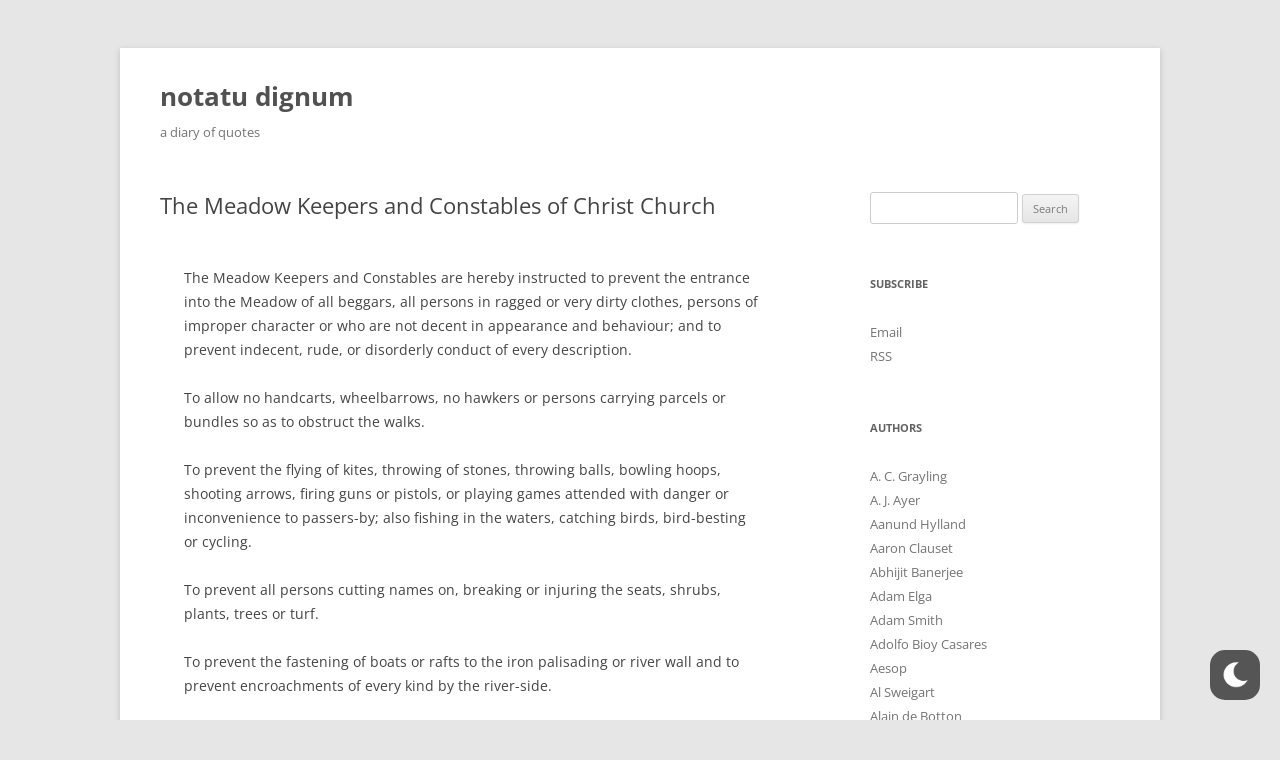

--- FILE ---
content_type: text/html; charset=UTF-8
request_url: https://www.stafforini.com/quotes/?p=949
body_size: 22532
content:
<!DOCTYPE html>
<!--[if IE 7]>
<html class="ie ie7" lang="en-US">
<![endif]-->
<!--[if IE 8]>
<html class="ie ie8" lang="en-US">
<![endif]-->
<!--[if !(IE 7) & !(IE 8)]><!-->
<html lang="en-US">
<!--<![endif]-->
<head>
<meta charset="UTF-8" />
<meta name="viewport" content="width=device-width" />
<title>The Meadow Keepers and Constables of Christ Church | notatu dignum</title>
<link rel="profile" href="https://gmpg.org/xfn/11" />
<link rel="pingback" href="https://www.stafforini.com/quotes/xmlrpc.php">
<!--[if lt IE 9]>
<script src="https://www.stafforini.com/quotes/wp-content/themes/twentytwelve/js/html5.js?ver=3.7.0" type="text/javascript"></script>
<![endif]-->
<meta name='robots' content='max-image-preview:large' />
<link rel='dns-prefetch' href='//www.stafforini.com' />
<link rel="alternate" type="application/rss+xml" title="notatu dignum &raquo; Feed" href="https://www.stafforini.com/quotes/?feed=rss2" />
<link rel="alternate" type="application/rss+xml" title="notatu dignum &raquo; Comments Feed" href="https://www.stafforini.com/quotes/?feed=comments-rss2" />
<script type="text/javascript">
window._wpemojiSettings = {"baseUrl":"https:\/\/s.w.org\/images\/core\/emoji\/14.0.0\/72x72\/","ext":".png","svgUrl":"https:\/\/s.w.org\/images\/core\/emoji\/14.0.0\/svg\/","svgExt":".svg","source":{"concatemoji":"https:\/\/www.stafforini.com\/quotes\/wp-includes\/js\/wp-emoji-release.min.js?ver=6.2"}};
/*! This file is auto-generated */
!function(e,a,t){var n,r,o,i=a.createElement("canvas"),p=i.getContext&&i.getContext("2d");function s(e,t){p.clearRect(0,0,i.width,i.height),p.fillText(e,0,0);e=i.toDataURL();return p.clearRect(0,0,i.width,i.height),p.fillText(t,0,0),e===i.toDataURL()}function c(e){var t=a.createElement("script");t.src=e,t.defer=t.type="text/javascript",a.getElementsByTagName("head")[0].appendChild(t)}for(o=Array("flag","emoji"),t.supports={everything:!0,everythingExceptFlag:!0},r=0;r<o.length;r++)t.supports[o[r]]=function(e){if(p&&p.fillText)switch(p.textBaseline="top",p.font="600 32px Arial",e){case"flag":return s("\ud83c\udff3\ufe0f\u200d\u26a7\ufe0f","\ud83c\udff3\ufe0f\u200b\u26a7\ufe0f")?!1:!s("\ud83c\uddfa\ud83c\uddf3","\ud83c\uddfa\u200b\ud83c\uddf3")&&!s("\ud83c\udff4\udb40\udc67\udb40\udc62\udb40\udc65\udb40\udc6e\udb40\udc67\udb40\udc7f","\ud83c\udff4\u200b\udb40\udc67\u200b\udb40\udc62\u200b\udb40\udc65\u200b\udb40\udc6e\u200b\udb40\udc67\u200b\udb40\udc7f");case"emoji":return!s("\ud83e\udef1\ud83c\udffb\u200d\ud83e\udef2\ud83c\udfff","\ud83e\udef1\ud83c\udffb\u200b\ud83e\udef2\ud83c\udfff")}return!1}(o[r]),t.supports.everything=t.supports.everything&&t.supports[o[r]],"flag"!==o[r]&&(t.supports.everythingExceptFlag=t.supports.everythingExceptFlag&&t.supports[o[r]]);t.supports.everythingExceptFlag=t.supports.everythingExceptFlag&&!t.supports.flag,t.DOMReady=!1,t.readyCallback=function(){t.DOMReady=!0},t.supports.everything||(n=function(){t.readyCallback()},a.addEventListener?(a.addEventListener("DOMContentLoaded",n,!1),e.addEventListener("load",n,!1)):(e.attachEvent("onload",n),a.attachEvent("onreadystatechange",function(){"complete"===a.readyState&&t.readyCallback()})),(e=t.source||{}).concatemoji?c(e.concatemoji):e.wpemoji&&e.twemoji&&(c(e.twemoji),c(e.wpemoji)))}(window,document,window._wpemojiSettings);
</script>
<style type="text/css">
img.wp-smiley,
img.emoji {
	display: inline !important;
	border: none !important;
	box-shadow: none !important;
	height: 1em !important;
	width: 1em !important;
	margin: 0 0.07em !important;
	vertical-align: -0.1em !important;
	background: none !important;
	padding: 0 !important;
}
</style>
	<link rel='stylesheet' id='wp-dark-mode-frontend-css' href='https://www.stafforini.com/quotes/wp-content/plugins/wp-dark-mode/assets/css/frontend.min.css?ver=4.1.4' type='text/css' media='all' />
<style id='wp-dark-mode-frontend-inline-css' type='text/css'>
body{--wp-dark-mode-scale: 1;}
</style>
<link rel='stylesheet' id='wp-block-library-css' href='https://www.stafforini.com/quotes/wp-includes/css/dist/block-library/style.min.css?ver=6.2' type='text/css' media='all' />
<style id='wp-block-library-theme-inline-css' type='text/css'>
.wp-block-audio figcaption{color:#555;font-size:13px;text-align:center}.is-dark-theme .wp-block-audio figcaption{color:hsla(0,0%,100%,.65)}.wp-block-audio{margin:0 0 1em}.wp-block-code{border:1px solid #ccc;border-radius:4px;font-family:Menlo,Consolas,monaco,monospace;padding:.8em 1em}.wp-block-embed figcaption{color:#555;font-size:13px;text-align:center}.is-dark-theme .wp-block-embed figcaption{color:hsla(0,0%,100%,.65)}.wp-block-embed{margin:0 0 1em}.blocks-gallery-caption{color:#555;font-size:13px;text-align:center}.is-dark-theme .blocks-gallery-caption{color:hsla(0,0%,100%,.65)}.wp-block-image figcaption{color:#555;font-size:13px;text-align:center}.is-dark-theme .wp-block-image figcaption{color:hsla(0,0%,100%,.65)}.wp-block-image{margin:0 0 1em}.wp-block-pullquote{border-bottom:4px solid;border-top:4px solid;color:currentColor;margin-bottom:1.75em}.wp-block-pullquote cite,.wp-block-pullquote footer,.wp-block-pullquote__citation{color:currentColor;font-size:.8125em;font-style:normal;text-transform:uppercase}.wp-block-quote{border-left:.25em solid;margin:0 0 1.75em;padding-left:1em}.wp-block-quote cite,.wp-block-quote footer{color:currentColor;font-size:.8125em;font-style:normal;position:relative}.wp-block-quote.has-text-align-right{border-left:none;border-right:.25em solid;padding-left:0;padding-right:1em}.wp-block-quote.has-text-align-center{border:none;padding-left:0}.wp-block-quote.is-large,.wp-block-quote.is-style-large,.wp-block-quote.is-style-plain{border:none}.wp-block-search .wp-block-search__label{font-weight:700}.wp-block-search__button{border:1px solid #ccc;padding:.375em .625em}:where(.wp-block-group.has-background){padding:1.25em 2.375em}.wp-block-separator.has-css-opacity{opacity:.4}.wp-block-separator{border:none;border-bottom:2px solid;margin-left:auto;margin-right:auto}.wp-block-separator.has-alpha-channel-opacity{opacity:1}.wp-block-separator:not(.is-style-wide):not(.is-style-dots){width:100px}.wp-block-separator.has-background:not(.is-style-dots){border-bottom:none;height:1px}.wp-block-separator.has-background:not(.is-style-wide):not(.is-style-dots){height:2px}.wp-block-table{margin:0 0 1em}.wp-block-table td,.wp-block-table th{word-break:normal}.wp-block-table figcaption{color:#555;font-size:13px;text-align:center}.is-dark-theme .wp-block-table figcaption{color:hsla(0,0%,100%,.65)}.wp-block-video figcaption{color:#555;font-size:13px;text-align:center}.is-dark-theme .wp-block-video figcaption{color:hsla(0,0%,100%,.65)}.wp-block-video{margin:0 0 1em}.wp-block-template-part.has-background{margin-bottom:0;margin-top:0;padding:1.25em 2.375em}
</style>
<link rel='stylesheet' id='classic-theme-styles-css' href='https://www.stafforini.com/quotes/wp-includes/css/classic-themes.min.css?ver=6.2' type='text/css' media='all' />
<style id='global-styles-inline-css' type='text/css'>
body{--wp--preset--color--black: #000000;--wp--preset--color--cyan-bluish-gray: #abb8c3;--wp--preset--color--white: #fff;--wp--preset--color--pale-pink: #f78da7;--wp--preset--color--vivid-red: #cf2e2e;--wp--preset--color--luminous-vivid-orange: #ff6900;--wp--preset--color--luminous-vivid-amber: #fcb900;--wp--preset--color--light-green-cyan: #7bdcb5;--wp--preset--color--vivid-green-cyan: #00d084;--wp--preset--color--pale-cyan-blue: #8ed1fc;--wp--preset--color--vivid-cyan-blue: #0693e3;--wp--preset--color--vivid-purple: #9b51e0;--wp--preset--color--blue: #21759b;--wp--preset--color--dark-gray: #444;--wp--preset--color--medium-gray: #9f9f9f;--wp--preset--color--light-gray: #e6e6e6;--wp--preset--gradient--vivid-cyan-blue-to-vivid-purple: linear-gradient(135deg,rgba(6,147,227,1) 0%,rgb(155,81,224) 100%);--wp--preset--gradient--light-green-cyan-to-vivid-green-cyan: linear-gradient(135deg,rgb(122,220,180) 0%,rgb(0,208,130) 100%);--wp--preset--gradient--luminous-vivid-amber-to-luminous-vivid-orange: linear-gradient(135deg,rgba(252,185,0,1) 0%,rgba(255,105,0,1) 100%);--wp--preset--gradient--luminous-vivid-orange-to-vivid-red: linear-gradient(135deg,rgba(255,105,0,1) 0%,rgb(207,46,46) 100%);--wp--preset--gradient--very-light-gray-to-cyan-bluish-gray: linear-gradient(135deg,rgb(238,238,238) 0%,rgb(169,184,195) 100%);--wp--preset--gradient--cool-to-warm-spectrum: linear-gradient(135deg,rgb(74,234,220) 0%,rgb(151,120,209) 20%,rgb(207,42,186) 40%,rgb(238,44,130) 60%,rgb(251,105,98) 80%,rgb(254,248,76) 100%);--wp--preset--gradient--blush-light-purple: linear-gradient(135deg,rgb(255,206,236) 0%,rgb(152,150,240) 100%);--wp--preset--gradient--blush-bordeaux: linear-gradient(135deg,rgb(254,205,165) 0%,rgb(254,45,45) 50%,rgb(107,0,62) 100%);--wp--preset--gradient--luminous-dusk: linear-gradient(135deg,rgb(255,203,112) 0%,rgb(199,81,192) 50%,rgb(65,88,208) 100%);--wp--preset--gradient--pale-ocean: linear-gradient(135deg,rgb(255,245,203) 0%,rgb(182,227,212) 50%,rgb(51,167,181) 100%);--wp--preset--gradient--electric-grass: linear-gradient(135deg,rgb(202,248,128) 0%,rgb(113,206,126) 100%);--wp--preset--gradient--midnight: linear-gradient(135deg,rgb(2,3,129) 0%,rgb(40,116,252) 100%);--wp--preset--duotone--dark-grayscale: url('#wp-duotone-dark-grayscale');--wp--preset--duotone--grayscale: url('#wp-duotone-grayscale');--wp--preset--duotone--purple-yellow: url('#wp-duotone-purple-yellow');--wp--preset--duotone--blue-red: url('#wp-duotone-blue-red');--wp--preset--duotone--midnight: url('#wp-duotone-midnight');--wp--preset--duotone--magenta-yellow: url('#wp-duotone-magenta-yellow');--wp--preset--duotone--purple-green: url('#wp-duotone-purple-green');--wp--preset--duotone--blue-orange: url('#wp-duotone-blue-orange');--wp--preset--font-size--small: 13px;--wp--preset--font-size--medium: 20px;--wp--preset--font-size--large: 36px;--wp--preset--font-size--x-large: 42px;--wp--preset--spacing--20: 0.44rem;--wp--preset--spacing--30: 0.67rem;--wp--preset--spacing--40: 1rem;--wp--preset--spacing--50: 1.5rem;--wp--preset--spacing--60: 2.25rem;--wp--preset--spacing--70: 3.38rem;--wp--preset--spacing--80: 5.06rem;--wp--preset--shadow--natural: 6px 6px 9px rgba(0, 0, 0, 0.2);--wp--preset--shadow--deep: 12px 12px 50px rgba(0, 0, 0, 0.4);--wp--preset--shadow--sharp: 6px 6px 0px rgba(0, 0, 0, 0.2);--wp--preset--shadow--outlined: 6px 6px 0px -3px rgba(255, 255, 255, 1), 6px 6px rgba(0, 0, 0, 1);--wp--preset--shadow--crisp: 6px 6px 0px rgba(0, 0, 0, 1);}:where(.is-layout-flex){gap: 0.5em;}body .is-layout-flow > .alignleft{float: left;margin-inline-start: 0;margin-inline-end: 2em;}body .is-layout-flow > .alignright{float: right;margin-inline-start: 2em;margin-inline-end: 0;}body .is-layout-flow > .aligncenter{margin-left: auto !important;margin-right: auto !important;}body .is-layout-constrained > .alignleft{float: left;margin-inline-start: 0;margin-inline-end: 2em;}body .is-layout-constrained > .alignright{float: right;margin-inline-start: 2em;margin-inline-end: 0;}body .is-layout-constrained > .aligncenter{margin-left: auto !important;margin-right: auto !important;}body .is-layout-constrained > :where(:not(.alignleft):not(.alignright):not(.alignfull)){max-width: var(--wp--style--global--content-size);margin-left: auto !important;margin-right: auto !important;}body .is-layout-constrained > .alignwide{max-width: var(--wp--style--global--wide-size);}body .is-layout-flex{display: flex;}body .is-layout-flex{flex-wrap: wrap;align-items: center;}body .is-layout-flex > *{margin: 0;}:where(.wp-block-columns.is-layout-flex){gap: 2em;}.has-black-color{color: var(--wp--preset--color--black) !important;}.has-cyan-bluish-gray-color{color: var(--wp--preset--color--cyan-bluish-gray) !important;}.has-white-color{color: var(--wp--preset--color--white) !important;}.has-pale-pink-color{color: var(--wp--preset--color--pale-pink) !important;}.has-vivid-red-color{color: var(--wp--preset--color--vivid-red) !important;}.has-luminous-vivid-orange-color{color: var(--wp--preset--color--luminous-vivid-orange) !important;}.has-luminous-vivid-amber-color{color: var(--wp--preset--color--luminous-vivid-amber) !important;}.has-light-green-cyan-color{color: var(--wp--preset--color--light-green-cyan) !important;}.has-vivid-green-cyan-color{color: var(--wp--preset--color--vivid-green-cyan) !important;}.has-pale-cyan-blue-color{color: var(--wp--preset--color--pale-cyan-blue) !important;}.has-vivid-cyan-blue-color{color: var(--wp--preset--color--vivid-cyan-blue) !important;}.has-vivid-purple-color{color: var(--wp--preset--color--vivid-purple) !important;}.has-black-background-color{background-color: var(--wp--preset--color--black) !important;}.has-cyan-bluish-gray-background-color{background-color: var(--wp--preset--color--cyan-bluish-gray) !important;}.has-white-background-color{background-color: var(--wp--preset--color--white) !important;}.has-pale-pink-background-color{background-color: var(--wp--preset--color--pale-pink) !important;}.has-vivid-red-background-color{background-color: var(--wp--preset--color--vivid-red) !important;}.has-luminous-vivid-orange-background-color{background-color: var(--wp--preset--color--luminous-vivid-orange) !important;}.has-luminous-vivid-amber-background-color{background-color: var(--wp--preset--color--luminous-vivid-amber) !important;}.has-light-green-cyan-background-color{background-color: var(--wp--preset--color--light-green-cyan) !important;}.has-vivid-green-cyan-background-color{background-color: var(--wp--preset--color--vivid-green-cyan) !important;}.has-pale-cyan-blue-background-color{background-color: var(--wp--preset--color--pale-cyan-blue) !important;}.has-vivid-cyan-blue-background-color{background-color: var(--wp--preset--color--vivid-cyan-blue) !important;}.has-vivid-purple-background-color{background-color: var(--wp--preset--color--vivid-purple) !important;}.has-black-border-color{border-color: var(--wp--preset--color--black) !important;}.has-cyan-bluish-gray-border-color{border-color: var(--wp--preset--color--cyan-bluish-gray) !important;}.has-white-border-color{border-color: var(--wp--preset--color--white) !important;}.has-pale-pink-border-color{border-color: var(--wp--preset--color--pale-pink) !important;}.has-vivid-red-border-color{border-color: var(--wp--preset--color--vivid-red) !important;}.has-luminous-vivid-orange-border-color{border-color: var(--wp--preset--color--luminous-vivid-orange) !important;}.has-luminous-vivid-amber-border-color{border-color: var(--wp--preset--color--luminous-vivid-amber) !important;}.has-light-green-cyan-border-color{border-color: var(--wp--preset--color--light-green-cyan) !important;}.has-vivid-green-cyan-border-color{border-color: var(--wp--preset--color--vivid-green-cyan) !important;}.has-pale-cyan-blue-border-color{border-color: var(--wp--preset--color--pale-cyan-blue) !important;}.has-vivid-cyan-blue-border-color{border-color: var(--wp--preset--color--vivid-cyan-blue) !important;}.has-vivid-purple-border-color{border-color: var(--wp--preset--color--vivid-purple) !important;}.has-vivid-cyan-blue-to-vivid-purple-gradient-background{background: var(--wp--preset--gradient--vivid-cyan-blue-to-vivid-purple) !important;}.has-light-green-cyan-to-vivid-green-cyan-gradient-background{background: var(--wp--preset--gradient--light-green-cyan-to-vivid-green-cyan) !important;}.has-luminous-vivid-amber-to-luminous-vivid-orange-gradient-background{background: var(--wp--preset--gradient--luminous-vivid-amber-to-luminous-vivid-orange) !important;}.has-luminous-vivid-orange-to-vivid-red-gradient-background{background: var(--wp--preset--gradient--luminous-vivid-orange-to-vivid-red) !important;}.has-very-light-gray-to-cyan-bluish-gray-gradient-background{background: var(--wp--preset--gradient--very-light-gray-to-cyan-bluish-gray) !important;}.has-cool-to-warm-spectrum-gradient-background{background: var(--wp--preset--gradient--cool-to-warm-spectrum) !important;}.has-blush-light-purple-gradient-background{background: var(--wp--preset--gradient--blush-light-purple) !important;}.has-blush-bordeaux-gradient-background{background: var(--wp--preset--gradient--blush-bordeaux) !important;}.has-luminous-dusk-gradient-background{background: var(--wp--preset--gradient--luminous-dusk) !important;}.has-pale-ocean-gradient-background{background: var(--wp--preset--gradient--pale-ocean) !important;}.has-electric-grass-gradient-background{background: var(--wp--preset--gradient--electric-grass) !important;}.has-midnight-gradient-background{background: var(--wp--preset--gradient--midnight) !important;}.has-small-font-size{font-size: var(--wp--preset--font-size--small) !important;}.has-medium-font-size{font-size: var(--wp--preset--font-size--medium) !important;}.has-large-font-size{font-size: var(--wp--preset--font-size--large) !important;}.has-x-large-font-size{font-size: var(--wp--preset--font-size--x-large) !important;}
.wp-block-navigation a:where(:not(.wp-element-button)){color: inherit;}
:where(.wp-block-columns.is-layout-flex){gap: 2em;}
.wp-block-pullquote{font-size: 1.5em;line-height: 1.6;}
</style>
<link rel='stylesheet' id='titan-adminbar-styles-css' href='https://www.stafforini.com/quotes/wp-content/plugins/anti-spam/assets/css/admin-bar.css?ver=7.3.5' type='text/css' media='all' />
<link rel='stylesheet' id='chld_thm_cfg_parent-css' href='https://www.stafforini.com/quotes/wp-content/themes/twentytwelve/style.css?ver=6.2' type='text/css' media='all' />
<link rel='stylesheet' id='twentytwelve-fonts-css' href='https://www.stafforini.com/quotes/wp-content/themes/twentytwelve/fonts/font-open-sans.css?ver=20230328' type='text/css' media='all' />
<link rel='stylesheet' id='twentytwelve-style-css' href='https://www.stafforini.com/quotes/wp-content/themes/twentytwelve-child/style.css?ver=3.0.1572304597' type='text/css' media='all' />
<link rel='stylesheet' id='twentytwelve-block-style-css' href='https://www.stafforini.com/quotes/wp-content/themes/twentytwelve/css/blocks.css?ver=20230213' type='text/css' media='all' />
<!--[if lt IE 9]>
<link rel='stylesheet' id='twentytwelve-ie-css' href='https://www.stafforini.com/quotes/wp-content/themes/twentytwelve/css/ie.css?ver=20150214' type='text/css' media='all' />
<![endif]-->
<script type='text/javascript' src='https://www.stafforini.com/quotes/wp-content/plugins/wp-dark-mode/assets/js/dark-mode.min.js?ver=4.1.4' id='wp-dark-mode-js-js'></script>
<script type='text/javascript' id='wp-dark-mode-frontend-js-extra'>
/* <![CDATA[ */
var wpDarkMode = {"config":{"brightness":100,"contrast":90,"sepia":10},"enable_preset":"","customize_colors":"","colors":{"bg":"#000","text":"#dfdedb","link":"#e58c17"},"enable_frontend":"1","enable_backend":"","enable_os_mode":"1","excludes":"rs-fullwidth-wrap, .mejs-container, ._channels-container","includes":"","is_excluded":"","remember_darkmode":"","default_mode":"","keyboard_shortcut":"1","url_parameter":"","images":"","videos":"","is_pro_active":"","is_ultimate_active":"","pro_version":"0","is_elementor_editor":"","is_block_editor":"","frontend_mode":"","pluginUrl":"https:\/\/www.stafforini.com\/quotes\/wp-content\/plugins\/wp-dark-mode\/"};
/* ]]> */
</script>
<script type='text/javascript' src='https://www.stafforini.com/quotes/wp-content/plugins/wp-dark-mode/assets/js/frontend.min.js?ver=4.1.4' id='wp-dark-mode-frontend-js'></script>
<script type='text/javascript' src='https://www.stafforini.com/quotes/wp-includes/js/jquery/jquery.min.js?ver=3.6.3' id='jquery-core-js'></script>
<script type='text/javascript' src='https://www.stafforini.com/quotes/wp-includes/js/jquery/jquery-migrate.min.js?ver=3.4.0' id='jquery-migrate-js'></script>
<link rel="https://api.w.org/" href="https://www.stafforini.com/quotes/index.php?rest_route=/" /><link rel="alternate" type="application/json" href="https://www.stafforini.com/quotes/index.php?rest_route=/wp/v2/posts/949" /><link rel="EditURI" type="application/rsd+xml" title="RSD" href="https://www.stafforini.com/quotes/xmlrpc.php?rsd" />
<link rel="wlwmanifest" type="application/wlwmanifest+xml" href="https://www.stafforini.com/quotes/wp-includes/wlwmanifest.xml" />
<meta name="generator" content="WordPress 6.2" />
<link rel="canonical" href="https://www.stafforini.com/quotes/?p=949" />
<link rel='shortlink' href='https://www.stafforini.com/quotes/?p=949' />
<link rel="alternate" type="application/json+oembed" href="https://www.stafforini.com/quotes/index.php?rest_route=%2Foembed%2F1.0%2Fembed&#038;url=https%3A%2F%2Fwww.stafforini.com%2Fquotes%2F%3Fp%3D949" />
<link rel="alternate" type="text/xml+oembed" href="https://www.stafforini.com/quotes/index.php?rest_route=%2Foembed%2F1.0%2Fembed&#038;url=https%3A%2F%2Fwww.stafforini.com%2Fquotes%2F%3Fp%3D949&#038;format=xml" />
<!--Customizer CSS--> 
<style type="text/css">
.site-info>span {
    display: none;
}
.site-info>a:last-child {
    display: none;
}
</style> 
<!--/Customizer CSS-->
		<style type="text/css" id="wp-custom-css">
			blockquote { font-style: normal !important; }
#site-navigation {
    display: none;
}
a {
  text-decoration: none;
}		</style>
		</head>

<body class="post-template-default single single-post postid-949 single-format-standard wp-embed-responsive custom-font-enabled single-author">
<svg xmlns="http://www.w3.org/2000/svg" viewBox="0 0 0 0" width="0" height="0" focusable="false" role="none" style="visibility: hidden; position: absolute; left: -9999px; overflow: hidden;" ><defs><filter id="wp-duotone-dark-grayscale"><feColorMatrix color-interpolation-filters="sRGB" type="matrix" values=" .299 .587 .114 0 0 .299 .587 .114 0 0 .299 .587 .114 0 0 .299 .587 .114 0 0 " /><feComponentTransfer color-interpolation-filters="sRGB" ><feFuncR type="table" tableValues="0 0.49803921568627" /><feFuncG type="table" tableValues="0 0.49803921568627" /><feFuncB type="table" tableValues="0 0.49803921568627" /><feFuncA type="table" tableValues="1 1" /></feComponentTransfer><feComposite in2="SourceGraphic" operator="in" /></filter></defs></svg><svg xmlns="http://www.w3.org/2000/svg" viewBox="0 0 0 0" width="0" height="0" focusable="false" role="none" style="visibility: hidden; position: absolute; left: -9999px; overflow: hidden;" ><defs><filter id="wp-duotone-grayscale"><feColorMatrix color-interpolation-filters="sRGB" type="matrix" values=" .299 .587 .114 0 0 .299 .587 .114 0 0 .299 .587 .114 0 0 .299 .587 .114 0 0 " /><feComponentTransfer color-interpolation-filters="sRGB" ><feFuncR type="table" tableValues="0 1" /><feFuncG type="table" tableValues="0 1" /><feFuncB type="table" tableValues="0 1" /><feFuncA type="table" tableValues="1 1" /></feComponentTransfer><feComposite in2="SourceGraphic" operator="in" /></filter></defs></svg><svg xmlns="http://www.w3.org/2000/svg" viewBox="0 0 0 0" width="0" height="0" focusable="false" role="none" style="visibility: hidden; position: absolute; left: -9999px; overflow: hidden;" ><defs><filter id="wp-duotone-purple-yellow"><feColorMatrix color-interpolation-filters="sRGB" type="matrix" values=" .299 .587 .114 0 0 .299 .587 .114 0 0 .299 .587 .114 0 0 .299 .587 .114 0 0 " /><feComponentTransfer color-interpolation-filters="sRGB" ><feFuncR type="table" tableValues="0.54901960784314 0.98823529411765" /><feFuncG type="table" tableValues="0 1" /><feFuncB type="table" tableValues="0.71764705882353 0.25490196078431" /><feFuncA type="table" tableValues="1 1" /></feComponentTransfer><feComposite in2="SourceGraphic" operator="in" /></filter></defs></svg><svg xmlns="http://www.w3.org/2000/svg" viewBox="0 0 0 0" width="0" height="0" focusable="false" role="none" style="visibility: hidden; position: absolute; left: -9999px; overflow: hidden;" ><defs><filter id="wp-duotone-blue-red"><feColorMatrix color-interpolation-filters="sRGB" type="matrix" values=" .299 .587 .114 0 0 .299 .587 .114 0 0 .299 .587 .114 0 0 .299 .587 .114 0 0 " /><feComponentTransfer color-interpolation-filters="sRGB" ><feFuncR type="table" tableValues="0 1" /><feFuncG type="table" tableValues="0 0.27843137254902" /><feFuncB type="table" tableValues="0.5921568627451 0.27843137254902" /><feFuncA type="table" tableValues="1 1" /></feComponentTransfer><feComposite in2="SourceGraphic" operator="in" /></filter></defs></svg><svg xmlns="http://www.w3.org/2000/svg" viewBox="0 0 0 0" width="0" height="0" focusable="false" role="none" style="visibility: hidden; position: absolute; left: -9999px; overflow: hidden;" ><defs><filter id="wp-duotone-midnight"><feColorMatrix color-interpolation-filters="sRGB" type="matrix" values=" .299 .587 .114 0 0 .299 .587 .114 0 0 .299 .587 .114 0 0 .299 .587 .114 0 0 " /><feComponentTransfer color-interpolation-filters="sRGB" ><feFuncR type="table" tableValues="0 0" /><feFuncG type="table" tableValues="0 0.64705882352941" /><feFuncB type="table" tableValues="0 1" /><feFuncA type="table" tableValues="1 1" /></feComponentTransfer><feComposite in2="SourceGraphic" operator="in" /></filter></defs></svg><svg xmlns="http://www.w3.org/2000/svg" viewBox="0 0 0 0" width="0" height="0" focusable="false" role="none" style="visibility: hidden; position: absolute; left: -9999px; overflow: hidden;" ><defs><filter id="wp-duotone-magenta-yellow"><feColorMatrix color-interpolation-filters="sRGB" type="matrix" values=" .299 .587 .114 0 0 .299 .587 .114 0 0 .299 .587 .114 0 0 .299 .587 .114 0 0 " /><feComponentTransfer color-interpolation-filters="sRGB" ><feFuncR type="table" tableValues="0.78039215686275 1" /><feFuncG type="table" tableValues="0 0.94901960784314" /><feFuncB type="table" tableValues="0.35294117647059 0.47058823529412" /><feFuncA type="table" tableValues="1 1" /></feComponentTransfer><feComposite in2="SourceGraphic" operator="in" /></filter></defs></svg><svg xmlns="http://www.w3.org/2000/svg" viewBox="0 0 0 0" width="0" height="0" focusable="false" role="none" style="visibility: hidden; position: absolute; left: -9999px; overflow: hidden;" ><defs><filter id="wp-duotone-purple-green"><feColorMatrix color-interpolation-filters="sRGB" type="matrix" values=" .299 .587 .114 0 0 .299 .587 .114 0 0 .299 .587 .114 0 0 .299 .587 .114 0 0 " /><feComponentTransfer color-interpolation-filters="sRGB" ><feFuncR type="table" tableValues="0.65098039215686 0.40392156862745" /><feFuncG type="table" tableValues="0 1" /><feFuncB type="table" tableValues="0.44705882352941 0.4" /><feFuncA type="table" tableValues="1 1" /></feComponentTransfer><feComposite in2="SourceGraphic" operator="in" /></filter></defs></svg><svg xmlns="http://www.w3.org/2000/svg" viewBox="0 0 0 0" width="0" height="0" focusable="false" role="none" style="visibility: hidden; position: absolute; left: -9999px; overflow: hidden;" ><defs><filter id="wp-duotone-blue-orange"><feColorMatrix color-interpolation-filters="sRGB" type="matrix" values=" .299 .587 .114 0 0 .299 .587 .114 0 0 .299 .587 .114 0 0 .299 .587 .114 0 0 " /><feComponentTransfer color-interpolation-filters="sRGB" ><feFuncR type="table" tableValues="0.098039215686275 1" /><feFuncG type="table" tableValues="0 0.66274509803922" /><feFuncB type="table" tableValues="0.84705882352941 0.41960784313725" /><feFuncA type="table" tableValues="1 1" /></feComponentTransfer><feComposite in2="SourceGraphic" operator="in" /></filter></defs></svg><div id="page" class="hfeed site">
	<header id="masthead" class="site-header">
		<hgroup>
			<h1 class="site-title"><a href="https://www.stafforini.com/quotes/" rel="home">notatu dignum</a></h1>
			<h2 class="site-description">a diary of quotes</h2>
		</hgroup>

		<nav id="site-navigation" class="main-navigation">
			<button class="menu-toggle">Menu</button>
			<a class="assistive-text" href="#content">Skip to content</a>
			<div class="nav-menu"><ul>
<li ><a href="https://www.stafforini.com/quotes/">Home</a></li></ul></div>
		</nav><!-- #site-navigation -->

			</header><!-- #masthead -->

	<div id="main" class="wrapper">

	<div id="primary" class="site-content">
		<div id="content" role="main">

			
				
	<article id="post-949" class="post-949 post type-post status-publish format-standard hentry category-the-meadow-keepers-and-constables tag-humorous tag-the-meadow-keepers-and-constables">
				<header class="entry-header">
			
						<h1 class="entry-title">The Meadow Keepers and Constables of Christ Church</h1>
								</header><!-- .entry-header -->

				<div class="entry-content">
			<blockquote><p>The Meadow Keepers and Constables are hereby instructed to prevent the entrance into the Meadow of all beggars, all persons in ragged or very dirty clothes, persons of improper character or who are not decent in appearance and behaviour; and to prevent indecent, rude, or disorderly conduct of every description.</p>
<p>To allow no handcarts, wheelbarrows, no hawkers or persons carrying parcels or bundles so as to obstruct the walks.</p>
<p>To prevent the flying of kites, throwing of stones, throwing balls, bowling hoops, shooting arrows, firing guns or pistols, or playing games attended with danger or inconvenience to passers-by; also fishing in the waters, catching birds, bird-besting or cycling.</p>
<p>To prevent all persons cutting names on, breaking or injuring the seats, shrubs, plants, trees or turf.</p>
<p>To prevent the fastening of boats or rafts to the iron palisading or river wall and to prevent encroachments of every kind by the river-side.</p></blockquote>
<p>The Meadow Keepers and Constables of Christ Church</p>
					</div><!-- .entry-content -->
		
		<footer class="entry-meta">
			This entry was posted in <a href="https://www.stafforini.com/quotes/?cat=555" rel="category">The Meadow Keepers and Constables of Christ Church</a> and tagged <a href="https://www.stafforini.com/quotes/?tag=humorous" rel="tag">humorous</a>, <a href="https://www.stafforini.com/quotes/?tag=the-meadow-keepers-and-constables" rel="tag">The Meadow Keepers and Constables of Christ Church</a> on <a href="https://www.stafforini.com/quotes/?p=949" title="12:00 am" rel="bookmark"><time class="entry-date" datetime="2008-12-26T00:00:36+00:00">December 26, 2008</time></a><span class="by-author"> by <span class="author vcard"><a class="url fn n" href="https://www.stafforini.com/quotes/?author=1" title="View all posts by Pablo Stafforini" rel="author">Pablo Stafforini</a></span></span>.								</footer><!-- .entry-meta -->
	</article><!-- #post -->

				<nav class="nav-single">
					<h3 class="assistive-text">Post navigation</h3>
					<span class="nav-previous"><a href="https://www.stafforini.com/quotes/?p=941" rel="prev"><span class="meta-nav">&larr;</span> John Post</a></span>
					<span class="nav-next"><a href="https://www.stafforini.com/quotes/?p=956" rel="next">W. H. Auden <span class="meta-nav">&rarr;</span></a></span>
				</nav><!-- .nav-single -->

				
<div id="comments" class="comments-area">

	
	
	
</div><!-- #comments .comments-area -->

			
		</div><!-- #content -->
	</div><!-- #primary -->


			<div id="secondary" class="widget-area" role="complementary">
			<aside id="search-2" class="widget widget_search"><form role="search" method="get" id="searchform" class="searchform" action="https://www.stafforini.com/quotes/">
				<div>
					<label class="screen-reader-text" for="s">Search for:</label>
					<input type="text" value="" name="s" id="s" />
					<input type="submit" id="searchsubmit" value="Search" />
				</div>
			</form></aside><aside id="text-2" class="widget widget_text"><h3 class="widget-title">Subscribe</h3>			<div class="textwidget"><p><a href="http://eepurl.com/hBdfAz">Email</a><br />
<a href="http://www.stafforini.com/quotes/?feed=rss2">RSS</a></p>
</div>
		</aside><aside id="categories-4" class="widget widget_categories"><h3 class="widget-title">Authors</h3>
			<ul>
					<li class="cat-item cat-item-191"><a href="https://www.stafforini.com/quotes/?cat=191">A. C. Grayling</a>
</li>
	<li class="cat-item cat-item-395"><a href="https://www.stafforini.com/quotes/?cat=395">A. J. Ayer</a>
</li>
	<li class="cat-item cat-item-2028"><a href="https://www.stafforini.com/quotes/?cat=2028">Aanund Hylland</a>
</li>
	<li class="cat-item cat-item-2443"><a href="https://www.stafforini.com/quotes/?cat=2443">Aaron Clauset</a>
</li>
	<li class="cat-item cat-item-1532"><a href="https://www.stafforini.com/quotes/?cat=1532">Abhijit Banerjee</a>
</li>
	<li class="cat-item cat-item-945"><a href="https://www.stafforini.com/quotes/?cat=945">Adam Elga</a>
</li>
	<li class="cat-item cat-item-457"><a href="https://www.stafforini.com/quotes/?cat=457">Adam Smith</a>
</li>
	<li class="cat-item cat-item-93"><a href="https://www.stafforini.com/quotes/?cat=93">Adolfo Bioy Casares</a>
</li>
	<li class="cat-item cat-item-2177"><a href="https://www.stafforini.com/quotes/?cat=2177">Aesop</a>
</li>
	<li class="cat-item cat-item-2422"><a href="https://www.stafforini.com/quotes/?cat=2422">Al Sweigart</a>
</li>
	<li class="cat-item cat-item-1885"><a href="https://www.stafforini.com/quotes/?cat=1885">Alain de Botton</a>
</li>
	<li class="cat-item cat-item-149"><a href="https://www.stafforini.com/quotes/?cat=149">Alan Carter</a>
</li>
	<li class="cat-item cat-item-578"><a href="https://www.stafforini.com/quotes/?cat=578">Alan Hájek</a>
</li>
	<li class="cat-item cat-item-24"><a href="https://www.stafforini.com/quotes/?cat=24">Alan Hodge</a>
</li>
	<li class="cat-item cat-item-242"><a href="https://www.stafforini.com/quotes/?cat=242">Alan Ryan</a>
</li>
	<li class="cat-item cat-item-199"><a href="https://www.stafforini.com/quotes/?cat=199">Alan Sokal</a>
</li>
	<li class="cat-item cat-item-356"><a href="https://www.stafforini.com/quotes/?cat=356">Alan Turing</a>
</li>
	<li class="cat-item cat-item-2297"><a href="https://www.stafforini.com/quotes/?cat=2297">Alan Walker</a>
</li>
	<li class="cat-item cat-item-962"><a href="https://www.stafforini.com/quotes/?cat=962">Alan Watts</a>
</li>
	<li class="cat-item cat-item-509"><a href="https://www.stafforini.com/quotes/?cat=509">Alastair Norcross</a>
</li>
	<li class="cat-item cat-item-122"><a href="https://www.stafforini.com/quotes/?cat=122">Albert Einstein</a>
</li>
	<li class="cat-item cat-item-265"><a href="https://www.stafforini.com/quotes/?cat=265">Aldous Huxley</a>
</li>
	<li class="cat-item cat-item-1954"><a href="https://www.stafforini.com/quotes/?cat=1954">Alejandra Pizarnik</a>
</li>
	<li class="cat-item cat-item-237"><a href="https://www.stafforini.com/quotes/?cat=237">Aleksandr Sokurov</a>
</li>
	<li class="cat-item cat-item-2012"><a href="https://www.stafforini.com/quotes/?cat=2012">Alexander Gray</a>
</li>
	<li class="cat-item cat-item-512"><a href="https://www.stafforini.com/quotes/?cat=512">Alexander Waugh</a>
</li>
	<li class="cat-item cat-item-1824"><a href="https://www.stafforini.com/quotes/?cat=1824">Alexis de Tocqueville</a>
</li>
	<li class="cat-item cat-item-272"><a href="https://www.stafforini.com/quotes/?cat=272">Alfred Hitchcock</a>
</li>
	<li class="cat-item cat-item-2078"><a href="https://www.stafforini.com/quotes/?cat=2078">Alfred Milner</a>
</li>
	<li class="cat-item cat-item-34"><a href="https://www.stafforini.com/quotes/?cat=34">Alicia Jurado</a>
</li>
	<li class="cat-item cat-item-426"><a href="https://www.stafforini.com/quotes/?cat=426">Allen Wood</a>
</li>
	<li class="cat-item cat-item-486"><a href="https://www.stafforini.com/quotes/?cat=486">Alvin Goldman</a>
</li>
	<li class="cat-item cat-item-2014"><a href="https://www.stafforini.com/quotes/?cat=2014">Alyssa Vance</a>
</li>
	<li class="cat-item cat-item-187"><a href="https://www.stafforini.com/quotes/?cat=187">Amartya Sen</a>
</li>
	<li class="cat-item cat-item-2126"><a href="https://www.stafforini.com/quotes/?cat=2126">Anaïs Nin</a>
</li>
	<li class="cat-item cat-item-2455"><a href="https://www.stafforini.com/quotes/?cat=2455">Ananyo Bhattacharya</a>
</li>
	<li class="cat-item cat-item-429"><a href="https://www.stafforini.com/quotes/?cat=429">Andrei Tarkovsky</a>
</li>
	<li class="cat-item cat-item-2663"><a href="https://www.stafforini.com/quotes/?cat=2663">Andrej Karpathy</a>
</li>
	<li class="cat-item cat-item-1581"><a href="https://www.stafforini.com/quotes/?cat=1581">Andrés Rieznik</a>
</li>
	<li class="cat-item cat-item-2155"><a href="https://www.stafforini.com/quotes/?cat=2155">Andy Sumner</a>
</li>
	<li class="cat-item cat-item-330"><a href="https://www.stafforini.com/quotes/?cat=330">Ángel Cappelletti</a>
</li>
	<li class="cat-item cat-item-438"><a href="https://www.stafforini.com/quotes/?cat=438">Ann Druyan</a>
</li>
	<li class="cat-item cat-item-2278"><a href="https://www.stafforini.com/quotes/?cat=2278">Anna Funder</a>
</li>
	<li class="cat-item cat-item-1914"><a href="https://www.stafforini.com/quotes/?cat=1914">Anne Garbett Romilly</a>
</li>
	<li class="cat-item cat-item-360"><a href="https://www.stafforini.com/quotes/?cat=360">Ansel Adams</a>
</li>
	<li class="cat-item cat-item-418"><a href="https://www.stafforini.com/quotes/?cat=418">Anthony Kenny</a>
</li>
	<li class="cat-item cat-item-2046"><a href="https://www.stafforini.com/quotes/?cat=2046">Antoine de Saint-Exupéry</a>
</li>
	<li class="cat-item cat-item-2036"><a href="https://www.stafforini.com/quotes/?cat=2036">Antoinette Baujard</a>
</li>
	<li class="cat-item cat-item-2115"><a href="https://www.stafforini.com/quotes/?cat=2115">Anton Chekhov</a>
</li>
	<li class="cat-item cat-item-2169"><a href="https://www.stafforini.com/quotes/?cat=2169">Antonio Escohotado</a>
</li>
	<li class="cat-item cat-item-1065"><a href="https://www.stafforini.com/quotes/?cat=1065">Antonio Machado</a>
</li>
	<li class="cat-item cat-item-2109"><a href="https://www.stafforini.com/quotes/?cat=2109">Arnold Bennett</a>
</li>
	<li class="cat-item cat-item-2281"><a href="https://www.stafforini.com/quotes/?cat=2281">Arnold Harberger</a>
</li>
	<li class="cat-item cat-item-184"><a href="https://www.stafforini.com/quotes/?cat=184">Arthur Cecil Pigou</a>
</li>
	<li class="cat-item cat-item-1028"><a href="https://www.stafforini.com/quotes/?cat=1028">Arthur Eddington</a>
</li>
	<li class="cat-item cat-item-510"><a href="https://www.stafforini.com/quotes/?cat=510">Arthur Jensen</a>
</li>
	<li class="cat-item cat-item-238"><a href="https://www.stafforini.com/quotes/?cat=238">Arthur Koestler</a>
</li>
	<li class="cat-item cat-item-190"><a href="https://www.stafforini.com/quotes/?cat=190">Arthur Miller</a>
</li>
	<li class="cat-item cat-item-477"><a href="https://www.stafforini.com/quotes/?cat=477">Arthur Prior</a>
</li>
	<li class="cat-item cat-item-182"><a href="https://www.stafforini.com/quotes/?cat=182">Arthur Schopenhauer</a>
</li>
	<li class="cat-item cat-item-1893"><a href="https://www.stafforini.com/quotes/?cat=1893">Ashlee Vance</a>
</li>
	<li class="cat-item cat-item-1593"><a href="https://www.stafforini.com/quotes/?cat=1593">Atul Gawande</a>
</li>
	<li class="cat-item cat-item-440"><a href="https://www.stafforini.com/quotes/?cat=440">Aubrey de Grey</a>
</li>
	<li class="cat-item cat-item-1412"><a href="https://www.stafforini.com/quotes/?cat=1412">Augustus De Morgan</a>
</li>
	<li class="cat-item cat-item-313"><a href="https://www.stafforini.com/quotes/?cat=313">Ayn Rand</a>
</li>
	<li class="cat-item cat-item-1297"><a href="https://www.stafforini.com/quotes/?cat=1297">Bailey Norwood</a>
</li>
	<li class="cat-item cat-item-2439"><a href="https://www.stafforini.com/quotes/?cat=2439">Barbara Fried</a>
</li>
	<li class="cat-item cat-item-1564"><a href="https://www.stafforini.com/quotes/?cat=1564">Barbara Smuts</a>
</li>
	<li class="cat-item cat-item-104"><a href="https://www.stafforini.com/quotes/?cat=104">Beatriz Sarlo</a>
</li>
	<li class="cat-item cat-item-172"><a href="https://www.stafforini.com/quotes/?cat=172">Bede Rundle</a>
</li>
	<li class="cat-item cat-item-2103"><a href="https://www.stafforini.com/quotes/?cat=2103">Ben Garfinkel</a>
</li>
	<li class="cat-item cat-item-505"><a href="https://www.stafforini.com/quotes/?cat=505">Ben Goldacre</a>
</li>
	<li class="cat-item cat-item-2215"><a href="https://www.stafforini.com/quotes/?cat=2215">Ben MacIntyre</a>
</li>
	<li class="cat-item cat-item-769"><a href="https://www.stafforini.com/quotes/?cat=769">Ben Rogers</a>
</li>
	<li class="cat-item cat-item-907"><a href="https://www.stafforini.com/quotes/?cat=907">Benjamin Franklin</a>
</li>
	<li class="cat-item cat-item-398"><a href="https://www.stafforini.com/quotes/?cat=398">Benjamin Ginsberg</a>
</li>
	<li class="cat-item cat-item-2341"><a href="https://www.stafforini.com/quotes/?cat=2341">Bernard Davis</a>
</li>
	<li class="cat-item cat-item-146"><a href="https://www.stafforini.com/quotes/?cat=146">Bernard Williams</a>
</li>
	<li class="cat-item cat-item-7"><a href="https://www.stafforini.com/quotes/?cat=7">Bertrand Russell</a>
</li>
	<li class="cat-item cat-item-466"><a href="https://www.stafforini.com/quotes/?cat=466">Bhante Henepola Gunaratana</a>
</li>
	<li class="cat-item cat-item-2084"><a href="https://www.stafforini.com/quotes/?cat=2084">Blaise Pascal</a>
</li>
	<li class="cat-item cat-item-83"><a href="https://www.stafforini.com/quotes/?cat=83">Bob Harris</a>
</li>
	<li class="cat-item cat-item-1517"><a href="https://www.stafforini.com/quotes/?cat=1517">Brad Bushman</a>
</li>
	<li class="cat-item cat-item-411"><a href="https://www.stafforini.com/quotes/?cat=411">Branko Milanovic</a>
</li>
	<li class="cat-item cat-item-294"><a href="https://www.stafforini.com/quotes/?cat=294">Brian Barry</a>
</li>
	<li class="cat-item cat-item-79"><a href="https://www.stafforini.com/quotes/?cat=79">Brian Charlesworth</a>
</li>
	<li class="cat-item cat-item-279"><a href="https://www.stafforini.com/quotes/?cat=279">Brian Doherty</a>
</li>
	<li class="cat-item cat-item-1919"><a href="https://www.stafforini.com/quotes/?cat=1919">Brian Grazer</a>
</li>
	<li class="cat-item cat-item-409"><a href="https://www.stafforini.com/quotes/?cat=409">Brian Leiter</a>
</li>
	<li class="cat-item cat-item-1875"><a href="https://www.stafforini.com/quotes/?cat=1875">Brian Tomasik</a>
</li>
	<li class="cat-item cat-item-2243"><a href="https://www.stafforini.com/quotes/?cat=2243">Brian Tracy</a>
</li>
	<li class="cat-item cat-item-764"><a href="https://www.stafforini.com/quotes/?cat=764">Brian Weatherson</a>
</li>
	<li class="cat-item cat-item-491"><a href="https://www.stafforini.com/quotes/?cat=491">Brooke Alan Trisel</a>
</li>
	<li class="cat-item cat-item-342"><a href="https://www.stafforini.com/quotes/?cat=342">Bruce Ackerman</a>
</li>
	<li class="cat-item cat-item-336"><a href="https://www.stafforini.com/quotes/?cat=336">Bruce Charlton</a>
</li>
	<li class="cat-item cat-item-489"><a href="https://www.stafforini.com/quotes/?cat=489">Bruce Tonn</a>
</li>
	<li class="cat-item cat-item-126"><a href="https://www.stafforini.com/quotes/?cat=126">Bryan Caplan</a>
</li>
	<li class="cat-item cat-item-482"><a href="https://www.stafforini.com/quotes/?cat=482">Bryan Magee</a>
</li>
	<li class="cat-item cat-item-454"><a href="https://www.stafforini.com/quotes/?cat=454">C. D. Broad</a>
</li>
	<li class="cat-item cat-item-118"><a href="https://www.stafforini.com/quotes/?cat=118">C. H. Herford</a>
</li>
	<li class="cat-item cat-item-223"><a href="https://www.stafforini.com/quotes/?cat=223">C. L. Ten</a>
</li>
	<li class="cat-item cat-item-459"><a href="https://www.stafforini.com/quotes/?cat=459">Caitlin Flanagan</a>
</li>
	<li class="cat-item cat-item-1301"><a href="https://www.stafforini.com/quotes/?cat=1301">Cal Newport</a>
</li>
	<li class="cat-item cat-item-121"><a href="https://www.stafforini.com/quotes/?cat=121">Camille Flammarion</a>
</li>
	<li class="cat-item cat-item-312"><a href="https://www.stafforini.com/quotes/?cat=312">Carl Oglesby</a>
</li>
	<li class="cat-item cat-item-170"><a href="https://www.stafforini.com/quotes/?cat=170">Carl Sagan</a>
</li>
	<li class="cat-item cat-item-66"><a href="https://www.stafforini.com/quotes/?cat=66">Carlos Escudé</a>
</li>
	<li class="cat-item cat-item-2413"><a href="https://www.stafforini.com/quotes/?cat=2413">Carlos Hernández Blasi</a>
</li>
	<li class="cat-item cat-item-1237"><a href="https://www.stafforini.com/quotes/?cat=1237">Carlos Mastronardi</a>
</li>
	<li class="cat-item cat-item-20"><a href="https://www.stafforini.com/quotes/?cat=20">Carlos Santiago Nino</a>
</li>
	<li class="cat-item cat-item-1862"><a href="https://www.stafforini.com/quotes/?cat=1862">Carol Tavris</a>
</li>
	<li class="cat-item cat-item-503"><a href="https://www.stafforini.com/quotes/?cat=503">Cary Grant</a>
</li>
	<li class="cat-item cat-item-192"><a href="https://www.stafforini.com/quotes/?cat=192">Caryl Chessman</a>
</li>
	<li class="cat-item cat-item-344"><a href="https://www.stafforini.com/quotes/?cat=344">Cass Sunstein</a>
</li>
	<li class="cat-item cat-item-2053"><a href="https://www.stafforini.com/quotes/?cat=2053">Charles Bukowski</a>
</li>
	<li class="cat-item cat-item-299"><a href="https://www.stafforini.com/quotes/?cat=299">Charles Chaplin</a>
</li>
	<li class="cat-item cat-item-201"><a href="https://www.stafforini.com/quotes/?cat=201">Charles Darwin</a>
</li>
	<li class="cat-item cat-item-68"><a href="https://www.stafforini.com/quotes/?cat=68">Charles Linderbergh</a>
</li>
	<li class="cat-item cat-item-2271"><a href="https://www.stafforini.com/quotes/?cat=2271">Charles Mackay</a>
</li>
	<li class="cat-item cat-item-2110"><a href="https://www.stafforini.com/quotes/?cat=2110">Charles McGrath</a>
</li>
	<li class="cat-item cat-item-950"><a href="https://www.stafforini.com/quotes/?cat=950">Charles Murray</a>
</li>
	<li class="cat-item cat-item-197"><a href="https://www.stafforini.com/quotes/?cat=197">Charley Reese</a>
</li>
	<li class="cat-item cat-item-958"><a href="https://www.stafforini.com/quotes/?cat=958">Chelsea Handler</a>
</li>
	<li class="cat-item cat-item-332"><a href="https://www.stafforini.com/quotes/?cat=332">Cheri Register</a>
</li>
	<li class="cat-item cat-item-1588"><a href="https://www.stafforini.com/quotes/?cat=1588">Chip Heath</a>
</li>
	<li class="cat-item cat-item-614"><a href="https://www.stafforini.com/quotes/?cat=614">Chris Hardwick</a>
</li>
	<li class="cat-item cat-item-408"><a href="https://www.stafforini.com/quotes/?cat=408">Chris Swoyer</a>
</li>
	<li class="cat-item cat-item-303"><a href="https://www.stafforini.com/quotes/?cat=303">Claudio Amor</a>
</li>
	<li class="cat-item cat-item-417"><a href="https://www.stafforini.com/quotes/?cat=417">Claudio Tamburrini</a>
</li>
	<li class="cat-item cat-item-249"><a href="https://www.stafforini.com/quotes/?cat=249">Colectivo Situaciones</a>
</li>
	<li class="cat-item cat-item-275"><a href="https://www.stafforini.com/quotes/?cat=275">Colin McGinn</a>
</li>
	<li class="cat-item cat-item-222"><a href="https://www.stafforini.com/quotes/?cat=222">Conrad Johnson</a>
</li>
	<li class="cat-item cat-item-403"><a href="https://www.stafforini.com/quotes/?cat=403">Craig Stanford</a>
</li>
	<li class="cat-item cat-item-838"><a href="https://www.stafforini.com/quotes/?cat=838">Dale Carnegie</a>
</li>
	<li class="cat-item cat-item-407"><a href="https://www.stafforini.com/quotes/?cat=407">Dale Jamieson</a>
</li>
	<li class="cat-item cat-item-2157"><a href="https://www.stafforini.com/quotes/?cat=2157">Damien Keown</a>
</li>
	<li class="cat-item cat-item-1313"><a href="https://www.stafforini.com/quotes/?cat=1313">Dan Ariely</a>
</li>
	<li class="cat-item cat-item-1820"><a href="https://www.stafforini.com/quotes/?cat=1820">Dan Gardner</a>
</li>
	<li class="cat-item cat-item-1589"><a href="https://www.stafforini.com/quotes/?cat=1589">Dan Heath</a>
</li>
	<li class="cat-item cat-item-1483"><a href="https://www.stafforini.com/quotes/?cat=1483">Dan Moller</a>
</li>
	<li class="cat-item cat-item-389"><a href="https://www.stafforini.com/quotes/?cat=389">Dani Rodrik</a>
</li>
	<li class="cat-item cat-item-42"><a href="https://www.stafforini.com/quotes/?cat=42">Daniel Dennett</a>
</li>
	<li class="cat-item cat-item-856"><a href="https://www.stafforini.com/quotes/?cat=856">Daniel Gilbert</a>
</li>
	<li class="cat-item cat-item-444"><a href="https://www.stafforini.com/quotes/?cat=444">Daniel Kahneman</a>
</li>
	<li class="cat-item cat-item-2277"><a href="https://www.stafforini.com/quotes/?cat=2277">Daniel Kevles</a>
</li>
	<li class="cat-item cat-item-2291"><a href="https://www.stafforini.com/quotes/?cat=2291">Daniel Keyes</a>
</li>
	<li class="cat-item cat-item-1611"><a href="https://www.stafforini.com/quotes/?cat=1611">Daniel Nettle</a>
</li>
	<li class="cat-item cat-item-44"><a href="https://www.stafforini.com/quotes/?cat=44">Daniel Sabsay</a>
</li>
	<li class="cat-item cat-item-965"><a href="https://www.stafforini.com/quotes/?cat=965">Daniel Stoljar</a>
</li>
	<li class="cat-item cat-item-1556"><a href="https://www.stafforini.com/quotes/?cat=1556">Daphne Patai</a>
</li>
	<li class="cat-item cat-item-1978"><a href="https://www.stafforini.com/quotes/?cat=1978">Dario Maestripieri</a>
</li>
	<li class="cat-item cat-item-1411"><a href="https://www.stafforini.com/quotes/?cat=1411">Darrell Huff</a>
</li>
	<li class="cat-item cat-item-150"><a href="https://www.stafforini.com/quotes/?cat=150">David Benatar</a>
</li>
	<li class="cat-item cat-item-2410"><a href="https://www.stafforini.com/quotes/?cat=2410">David Bjorklund</a>
</li>
	<li class="cat-item cat-item-1015"><a href="https://www.stafforini.com/quotes/?cat=1015">David Brink</a>
</li>
	<li class="cat-item cat-item-90"><a href="https://www.stafforini.com/quotes/?cat=90">David Buss</a>
</li>
	<li class="cat-item cat-item-1433"><a href="https://www.stafforini.com/quotes/?cat=1433">David Centerbar</a>
</li>
	<li class="cat-item cat-item-302"><a href="https://www.stafforini.com/quotes/?cat=302">David Chalmers</a>
</li>
	<li class="cat-item cat-item-1034"><a href="https://www.stafforini.com/quotes/?cat=1034">David Copp</a>
</li>
	<li class="cat-item cat-item-383"><a href="https://www.stafforini.com/quotes/?cat=383">David Cronenberg</a>
</li>
	<li class="cat-item cat-item-41"><a href="https://www.stafforini.com/quotes/?cat=41">David DeGrazia</a>
</li>
	<li class="cat-item cat-item-216"><a href="https://www.stafforini.com/quotes/?cat=216">David Edwards (journalist)</a>
</li>
	<li class="cat-item cat-item-1903"><a href="https://www.stafforini.com/quotes/?cat=1903">David Edwards (math professor)</a>
</li>
	<li class="cat-item cat-item-750"><a href="https://www.stafforini.com/quotes/?cat=750">David Enoch</a>
</li>
	<li class="cat-item cat-item-2264"><a href="https://www.stafforini.com/quotes/?cat=2264">David Hoffman</a>
</li>
	<li class="cat-item cat-item-39"><a href="https://www.stafforini.com/quotes/?cat=39">David Hume</a>
</li>
	<li class="cat-item cat-item-2465"><a href="https://www.stafforini.com/quotes/?cat=2465">David Leonhardt</a>
</li>
	<li class="cat-item cat-item-301"><a href="https://www.stafforini.com/quotes/?cat=301">David Lewis</a>
</li>
	<li class="cat-item cat-item-206"><a href="https://www.stafforini.com/quotes/?cat=206">David Lyons</a>
</li>
	<li class="cat-item cat-item-384"><a href="https://www.stafforini.com/quotes/?cat=384">David Miller</a>
</li>
	<li class="cat-item cat-item-220"><a href="https://www.stafforini.com/quotes/?cat=220">David Myers</a>
</li>
	<li class="cat-item cat-item-431"><a href="https://www.stafforini.com/quotes/?cat=431">David Papineau</a>
</li>
	<li class="cat-item cat-item-75"><a href="https://www.stafforini.com/quotes/?cat=75">David Pears</a>
</li>
	<li class="cat-item cat-item-2207"><a href="https://www.stafforini.com/quotes/?cat=2207">David Reich</a>
</li>
	<li class="cat-item cat-item-501"><a href="https://www.stafforini.com/quotes/?cat=501">David Schmidtz</a>
</li>
	<li class="cat-item cat-item-450"><a href="https://www.stafforini.com/quotes/?cat=450">David Schmitt</a>
</li>
	<li class="cat-item cat-item-319"><a href="https://www.stafforini.com/quotes/?cat=319">David Schweickart</a>
</li>
	<li class="cat-item cat-item-524"><a href="https://www.stafforini.com/quotes/?cat=524">David Spurrett</a>
</li>
	<li class="cat-item cat-item-2192"><a href="https://www.stafforini.com/quotes/?cat=2192">David Sumpter</a>
</li>
	<li class="cat-item cat-item-1309"><a href="https://www.stafforini.com/quotes/?cat=1309">David Wallace</a>
</li>
	<li class="cat-item cat-item-2212"><a href="https://www.stafforini.com/quotes/?cat=2212">David Wootton</a>
</li>
	<li class="cat-item cat-item-80"><a href="https://www.stafforini.com/quotes/?cat=80">Deborah Charlesworth</a>
</li>
	<li class="cat-item cat-item-1434"><a href="https://www.stafforini.com/quotes/?cat=1434">Deborah Kermer</a>
</li>
	<li class="cat-item cat-item-1166"><a href="https://www.stafforini.com/quotes/?cat=1166">Deborah Rhode</a>
</li>
	<li class="cat-item cat-item-2326"><a href="https://www.stafforini.com/quotes/?cat=2326">Demis Hassabis</a>
</li>
	<li class="cat-item cat-item-65"><a href="https://www.stafforini.com/quotes/?cat=65">Derek Parfit</a>
</li>
	<li class="cat-item cat-item-144"><a href="https://www.stafforini.com/quotes/?cat=144">Derren Brown</a>
</li>
	<li class="cat-item cat-item-2154"><a href="https://www.stafforini.com/quotes/?cat=2154">Diane Halpern</a>
</li>
	<li class="cat-item cat-item-163"><a href="https://www.stafforini.com/quotes/?cat=163">Domingo Faustino Sarmiento</a>
</li>
	<li class="cat-item cat-item-367"><a href="https://www.stafforini.com/quotes/?cat=367">Don Herzog</a>
</li>
	<li class="cat-item cat-item-523"><a href="https://www.stafforini.com/quotes/?cat=523">Don Ross</a>
</li>
	<li class="cat-item cat-item-494"><a href="https://www.stafforini.com/quotes/?cat=494">Donald Brownlee</a>
</li>
	<li class="cat-item cat-item-397"><a href="https://www.stafforini.com/quotes/?cat=397">Donald Davidson</a>
</li>
	<li class="cat-item cat-item-130"><a href="https://www.stafforini.com/quotes/?cat=130">Donald Hubin</a>
</li>
	<li class="cat-item cat-item-1837"><a href="https://www.stafforini.com/quotes/?cat=1837">Donald Keene</a>
</li>
	<li class="cat-item cat-item-2136"><a href="https://www.stafforini.com/quotes/?cat=2136">Donald Lopez</a>
</li>
	<li class="cat-item cat-item-484"><a href="https://www.stafforini.com/quotes/?cat=484">Donald Regan</a>
</li>
	<li class="cat-item cat-item-1596"><a href="https://www.stafforini.com/quotes/?cat=1596">Dossie Easton</a>
</li>
	<li class="cat-item cat-item-60"><a href="https://www.stafforini.com/quotes/?cat=60">Douglas Hofstadter</a>
</li>
	<li class="cat-item cat-item-1536"><a href="https://www.stafforini.com/quotes/?cat=1536">Douglas Hubbard</a>
</li>
	<li class="cat-item cat-item-1886"><a href="https://www.stafforini.com/quotes/?cat=1886">Drew McDermott</a>
</li>
	<li class="cat-item cat-item-1579"><a href="https://www.stafforini.com/quotes/?cat=1579">Dusty Phillips</a>
</li>
	<li class="cat-item cat-item-1830"><a href="https://www.stafforini.com/quotes/?cat=1830">Dylan Matthews</a>
</li>
	<li class="cat-item cat-item-415"><a href="https://www.stafforini.com/quotes/?cat=415">E. B. White</a>
</li>
	<li class="cat-item cat-item-462"><a href="https://www.stafforini.com/quotes/?cat=462">E. E. Cummings</a>
</li>
	<li class="cat-item cat-item-328"><a href="https://www.stafforini.com/quotes/?cat=328">E. F. Schumacher</a>
</li>
	<li class="cat-item cat-item-570"><a href="https://www.stafforini.com/quotes/?cat=570">Ed Mirvish</a>
</li>
	<li class="cat-item cat-item-1826"><a href="https://www.stafforini.com/quotes/?cat=1826">Ed Regis</a>
</li>
	<li class="cat-item cat-item-195"><a href="https://www.stafforini.com/quotes/?cat=195">Edgar Allan Poe</a>
</li>
	<li class="cat-item cat-item-405"><a href="https://www.stafforini.com/quotes/?cat=405">Edgar Zilsel</a>
</li>
	<li class="cat-item cat-item-452"><a href="https://www.stafforini.com/quotes/?cat=452">Edgardo Cozarinsky</a>
</li>
	<li class="cat-item cat-item-304"><a href="https://www.stafforini.com/quotes/?cat=304">Edith Bone</a>
</li>
	<li class="cat-item cat-item-451"><a href="https://www.stafforini.com/quotes/?cat=451">Eduardo Berti</a>
</li>
	<li class="cat-item cat-item-1139"><a href="https://www.stafforini.com/quotes/?cat=1139">Eduardo Giannetti</a>
</li>
	<li class="cat-item cat-item-307"><a href="https://www.stafforini.com/quotes/?cat=307">Eduardo Gilimón</a>
</li>
	<li class="cat-item cat-item-2034"><a href="https://www.stafforini.com/quotes/?cat=2034">Edward Gibbon</a>
</li>
	<li class="cat-item cat-item-399"><a href="https://www.stafforini.com/quotes/?cat=399">Edward Herman</a>
</li>
	<li class="cat-item cat-item-200"><a href="https://www.stafforini.com/quotes/?cat=200">Edward Lockspeiser</a>
</li>
	<li class="cat-item cat-item-61"><a href="https://www.stafforini.com/quotes/?cat=61">Edward Said</a>
</li>
	<li class="cat-item cat-item-2309"><a href="https://www.stafforini.com/quotes/?cat=2309">Edward Thorp</a>
</li>
	<li class="cat-item cat-item-131"><a href="https://www.stafforini.com/quotes/?cat=131">Edward Wilson</a>
</li>
	<li class="cat-item cat-item-286"><a href="https://www.stafforini.com/quotes/?cat=286">Eliezer Yudkowsky</a>
</li>
	<li class="cat-item cat-item-1863"><a href="https://www.stafforini.com/quotes/?cat=1863">Elliot Aronson</a>
</li>
	<li class="cat-item cat-item-354"><a href="https://www.stafforini.com/quotes/?cat=354">Emma Goldman</a>
</li>
	<li class="cat-item cat-item-1269"><a href="https://www.stafforini.com/quotes/?cat=1269">Enrique Cadícamo</a>
</li>
	<li class="cat-item cat-item-255"><a href="https://www.stafforini.com/quotes/?cat=255">Enrique Marí</a>
</li>
	<li class="cat-item cat-item-350"><a href="https://www.stafforini.com/quotes/?cat=350">Enrique Villegas</a>
</li>
	<li class="cat-item cat-item-2096"><a href="https://www.stafforini.com/quotes/?cat=2096">Eric Drexler</a>
</li>
	<li class="cat-item cat-item-334"><a href="https://www.stafforini.com/quotes/?cat=334">Eric Hobsbawm</a>
</li>
	<li class="cat-item cat-item-2273"><a href="https://www.stafforini.com/quotes/?cat=2273">Eric Kandel</a>
</li>
	<li class="cat-item cat-item-446"><a href="https://www.stafforini.com/quotes/?cat=446">Eric Olson</a>
</li>
	<li class="cat-item cat-item-1956"><a href="https://www.stafforini.com/quotes/?cat=1956">Eric Ries</a>
</li>
	<li class="cat-item cat-item-221"><a href="https://www.stafforini.com/quotes/?cat=221">Ernesto Garzón Valdés</a>
</li>
	<li class="cat-item cat-item-180"><a href="https://www.stafforini.com/quotes/?cat=180">Ernst Gombrich</a>
</li>
	<li class="cat-item cat-item-1533"><a href="https://www.stafforini.com/quotes/?cat=1533">Esther Duflo</a>
</li>
	<li class="cat-item cat-item-120"><a href="https://www.stafforini.com/quotes/?cat=120">Eugene Ehrlich</a>
</li>
	<li class="cat-item cat-item-207"><a href="https://www.stafforini.com/quotes/?cat=207">Eugenio Zaffaroni</a>
</li>
	<li class="cat-item cat-item-2368"><a href="https://www.stafforini.com/quotes/?cat=2368">Evan Osnos</a>
</li>
	<li class="cat-item cat-item-1821"><a href="https://www.stafforini.com/quotes/?cat=1821">Evan Williams</a>
</li>
	<li class="cat-item cat-item-271"><a href="https://www.stafforini.com/quotes/?cat=271">Everett Mattlin</a>
</li>
	<li class="cat-item cat-item-1378"><a href="https://www.stafforini.com/quotes/?cat=1378">Ewa Szymanska</a>
</li>
	<li class="cat-item cat-item-340"><a href="https://www.stafforini.com/quotes/?cat=340">Ezequiel Adamovsky</a>
</li>
	<li class="cat-item cat-item-30"><a href="https://www.stafforini.com/quotes/?cat=30">Ezequiel Martínez Estrada</a>
</li>
	<li class="cat-item cat-item-62"><a href="https://www.stafforini.com/quotes/?cat=62">F. H. Bool</a>
</li>
	<li class="cat-item cat-item-296"><a href="https://www.stafforini.com/quotes/?cat=296">Félix Ovejero</a>
</li>
	<li class="cat-item cat-item-1249"><a href="https://www.stafforini.com/quotes/?cat=1249">Fernando Iglesias</a>
</li>
	<li class="cat-item cat-item-1143"><a href="https://www.stafforini.com/quotes/?cat=1143">Fernando Pessoa</a>
</li>
	<li class="cat-item cat-item-331"><a href="https://www.stafforini.com/quotes/?cat=331">Fernando Tesón</a>
</li>
	<li class="cat-item cat-item-137"><a href="https://www.stafforini.com/quotes/?cat=137">Florentino Ameghino</a>
</li>
	<li class="cat-item cat-item-38"><a href="https://www.stafforini.com/quotes/?cat=38">Frances Kamm</a>
</li>
	<li class="cat-item cat-item-1822"><a href="https://www.stafforini.com/quotes/?cat=1822">Francesco Algarotti</a>
</li>
	<li class="cat-item cat-item-1452"><a href="https://www.stafforini.com/quotes/?cat=1452">Francis Galton</a>
</li>
	<li class="cat-item cat-item-77"><a href="https://www.stafforini.com/quotes/?cat=77">Francis George Fowler</a>
</li>
	<li class="cat-item cat-item-179"><a href="https://www.stafforini.com/quotes/?cat=179">Francis Ysidro Edgeworth</a>
</li>
	<li class="cat-item cat-item-1356"><a href="https://www.stafforini.com/quotes/?cat=1356">Francis-Noël Thomas</a>
</li>
	<li class="cat-item cat-item-379"><a href="https://www.stafforini.com/quotes/?cat=379">Francisco Luis Bernárdez</a>
</li>
	<li class="cat-item cat-item-257"><a href="https://www.stafforini.com/quotes/?cat=257">Francisco Romero</a>
</li>
	<li class="cat-item cat-item-1855"><a href="https://www.stafforini.com/quotes/?cat=1855">François de La Rochefoucauld</a>
</li>
	<li class="cat-item cat-item-378"><a href="https://www.stafforini.com/quotes/?cat=378">François Truffaut</a>
</li>
	<li class="cat-item cat-item-433"><a href="https://www.stafforini.com/quotes/?cat=433">Frank Jackson</a>
</li>
	<li class="cat-item cat-item-432"><a href="https://www.stafforini.com/quotes/?cat=432">Frank Tallis</a>
</li>
	<li class="cat-item cat-item-155"><a href="https://www.stafforini.com/quotes/?cat=155">Frank Tipler</a>
</li>
	<li class="cat-item cat-item-277"><a href="https://www.stafforini.com/quotes/?cat=277">Franz Grillparzer</a>
</li>
	<li class="cat-item cat-item-215"><a href="https://www.stafforini.com/quotes/?cat=215">Fred Branfman</a>
</li>
	<li class="cat-item cat-item-396"><a href="https://www.stafforini.com/quotes/?cat=396">Fred Feldman</a>
</li>
	<li class="cat-item cat-item-1300"><a href="https://www.stafforini.com/quotes/?cat=1300">Fred Hapgood</a>
</li>
	<li class="cat-item cat-item-1592"><a href="https://www.stafforini.com/quotes/?cat=1592">Fred Rogers</a>
</li>
	<li class="cat-item cat-item-2445"><a href="https://www.stafforini.com/quotes/?cat=2445">Frederic Morton</a>
</li>
	<li class="cat-item cat-item-259"><a href="https://www.stafforini.com/quotes/?cat=259">Frederick Douglass</a>
</li>
	<li class="cat-item cat-item-390"><a href="https://www.stafforini.com/quotes/?cat=390">Frederick Maurice</a>
</li>
	<li class="cat-item cat-item-1859"><a href="https://www.stafforini.com/quotes/?cat=1859">Frederick Soddy</a>
</li>
	<li class="cat-item cat-item-97"><a href="https://www.stafforini.com/quotes/?cat=97">Friedrich Nietzsche</a>
</li>
	<li class="cat-item cat-item-218"><a href="https://www.stafforini.com/quotes/?cat=218">G. A. Cohen</a>
</li>
	<li class="cat-item cat-item-273"><a href="https://www.stafforini.com/quotes/?cat=273">G. E. Moore</a>
</li>
	<li class="cat-item cat-item-1067"><a href="https://www.stafforini.com/quotes/?cat=1067">G. H. Hardy</a>
</li>
	<li class="cat-item cat-item-1489"><a href="https://www.stafforini.com/quotes/?cat=1489">G. K. Chesterton</a>
</li>
	<li class="cat-item cat-item-476"><a href="https://www.stafforini.com/quotes/?cat=476">Galen Strawson</a>
</li>
	<li class="cat-item cat-item-280"><a href="https://www.stafforini.com/quotes/?cat=280">Garrett Hardin</a>
</li>
	<li class="cat-item cat-item-256"><a href="https://www.stafforini.com/quotes/?cat=256">Gary Francione</a>
</li>
	<li class="cat-item cat-item-264"><a href="https://www.stafforini.com/quotes/?cat=264">Genaro Carrió</a>
</li>
	<li class="cat-item cat-item-1184"><a href="https://www.stafforini.com/quotes/?cat=1184">Geoff Colvin</a>
</li>
	<li class="cat-item cat-item-487"><a href="https://www.stafforini.com/quotes/?cat=487">Geoffrey Landis</a>
</li>
	<li class="cat-item cat-item-1930"><a href="https://www.stafforini.com/quotes/?cat=1930">Geoffrey Lean</a>
</li>
	<li class="cat-item cat-item-436"><a href="https://www.stafforini.com/quotes/?cat=436">Geoffrey Miller</a>
</li>
	<li class="cat-item cat-item-502"><a href="https://www.stafforini.com/quotes/?cat=502">Geoffrey Scarre</a>
</li>
	<li class="cat-item cat-item-267"><a href="https://www.stafforini.com/quotes/?cat=267">George Bernard Shaw</a>
</li>
	<li class="cat-item cat-item-1541"><a href="https://www.stafforini.com/quotes/?cat=1541">George Cobb</a>
</li>
	<li class="cat-item cat-item-1373"><a href="https://www.stafforini.com/quotes/?cat=1373">George Crane</a>
</li>
	<li class="cat-item cat-item-2287"><a href="https://www.stafforini.com/quotes/?cat=2287">George Gamow</a>
</li>
	<li class="cat-item cat-item-1060"><a href="https://www.stafforini.com/quotes/?cat=1060">George Hartmann</a>
</li>
	<li class="cat-item cat-item-165"><a href="https://www.stafforini.com/quotes/?cat=165">George Herbert</a>
</li>
	<li class="cat-item cat-item-2270"><a href="https://www.stafforini.com/quotes/?cat=2270">George Ivanovich Gurdjieff</a>
</li>
	<li class="cat-item cat-item-159"><a href="https://www.stafforini.com/quotes/?cat=159">George Orwell</a>
</li>
	<li class="cat-item cat-item-175"><a href="https://www.stafforini.com/quotes/?cat=175">George Schlesinger</a>
</li>
	<li class="cat-item cat-item-283"><a href="https://www.stafforini.com/quotes/?cat=283">George Soros</a>
</li>
	<li class="cat-item cat-item-323"><a href="https://www.stafforini.com/quotes/?cat=323">George Steiner</a>
</li>
	<li class="cat-item cat-item-268"><a href="https://www.stafforini.com/quotes/?cat=268">George Woodcock</a>
</li>
	<li class="cat-item cat-item-315"><a href="https://www.stafforini.com/quotes/?cat=315">Gerd Gigerenzer</a>
</li>
	<li class="cat-item cat-item-289"><a href="https://www.stafforini.com/quotes/?cat=289">Getchen Vogel</a>
</li>
	<li class="cat-item cat-item-471"><a href="https://www.stafforini.com/quotes/?cat=471">Gina Trapani</a>
</li>
	<li class="cat-item cat-item-141"><a href="https://www.stafforini.com/quotes/?cat=141">Giovanni Sartori</a>
</li>
	<li class="cat-item cat-item-1458"><a href="https://www.stafforini.com/quotes/?cat=1458">Glenn Geher</a>
</li>
	<li class="cat-item cat-item-364"><a href="https://www.stafforini.com/quotes/?cat=364">Gopal Sreenivasan</a>
</li>
	<li class="cat-item cat-item-70"><a href="https://www.stafforini.com/quotes/?cat=70">Gordon Gallup</a>
</li>
	<li class="cat-item cat-item-119"><a href="https://www.stafforini.com/quotes/?cat=119">Gore Vidal</a>
</li>
	<li class="cat-item cat-item-759"><a href="https://www.stafforini.com/quotes/?cat=759">Graham Oddie</a>
</li>
	<li class="cat-item cat-item-88"><a href="https://www.stafforini.com/quotes/?cat=88">Greg Egan</a>
</li>
	<li class="cat-item cat-item-1133"><a href="https://www.stafforini.com/quotes/?cat=1133">Gregorio Klimovsky</a>
</li>
	<li class="cat-item cat-item-226"><a href="https://www.stafforini.com/quotes/?cat=226">Gregory Clark</a>
</li>
	<li class="cat-item cat-item-734"><a href="https://www.stafforini.com/quotes/?cat=734">Gregory Cochran</a>
</li>
	<li class="cat-item cat-item-85"><a href="https://www.stafforini.com/quotes/?cat=85">Gregory Stock</a>
</li>
	<li class="cat-item cat-item-473"><a href="https://www.stafforini.com/quotes/?cat=473">Guy Kahane</a>
</li>
	<li class="cat-item cat-item-1585"><a href="https://www.stafforini.com/quotes/?cat=1585">Gwern Branwen</a>
</li>
	<li class="cat-item cat-item-224"><a href="https://www.stafforini.com/quotes/?cat=224">H. L. A. Hart</a>
</li>
	<li class="cat-item cat-item-314"><a href="https://www.stafforini.com/quotes/?cat=314">H. L. Mencken</a>
</li>
	<li class="cat-item cat-item-1906"><a href="https://www.stafforini.com/quotes/?cat=1906">Hal Harvey</a>
</li>
	<li class="cat-item cat-item-290"><a href="https://www.stafforini.com/quotes/?cat=290">Hannah Arendt</a>
</li>
	<li class="cat-item cat-item-944"><a href="https://www.stafforini.com/quotes/?cat=944">Hans Eysenck</a>
</li>
	<li class="cat-item cat-item-348"><a href="https://www.stafforini.com/quotes/?cat=348">Hans Magnus Enzensberger</a>
</li>
	<li class="cat-item cat-item-2262"><a href="https://www.stafforini.com/quotes/?cat=2262">Hans Rosling</a>
</li>
	<li class="cat-item cat-item-1466"><a href="https://www.stafforini.com/quotes/?cat=1466">Harold Hotelling</a>
</li>
	<li class="cat-item cat-item-160"><a href="https://www.stafforini.com/quotes/?cat=160">Harold Laski</a>
</li>
	<li class="cat-item cat-item-2172"><a href="https://www.stafforini.com/quotes/?cat=2172">Harry Frankfurt</a>
</li>
	<li class="cat-item cat-item-129"><a href="https://www.stafforini.com/quotes/?cat=129">Helen Fisher</a>
</li>
	<li class="cat-item cat-item-2313"><a href="https://www.stafforini.com/quotes/?cat=2313">Helen Keller</a>
</li>
	<li class="cat-item cat-item-15"><a href="https://www.stafforini.com/quotes/?cat=15">Henry David Thoreau</a>
</li>
	<li class="cat-item cat-item-2024"><a href="https://www.stafforini.com/quotes/?cat=2024">Henry Digby Beste</a>
</li>
	<li class="cat-item cat-item-735"><a href="https://www.stafforini.com/quotes/?cat=735">Henry Harpending</a>
</li>
	<li class="cat-item cat-item-1231"><a href="https://www.stafforini.com/quotes/?cat=1231">Henry Morton Stanley</a>
</li>
	<li class="cat-item cat-item-84"><a href="https://www.stafforini.com/quotes/?cat=84">Henry Salt</a>
</li>
	<li class="cat-item cat-item-217"><a href="https://www.stafforini.com/quotes/?cat=217">Henry Sidgwick</a>
</li>
	<li class="cat-item cat-item-139"><a href="https://www.stafforini.com/quotes/?cat=139">Henry Spira</a>
</li>
	<li class="cat-item cat-item-76"><a href="https://www.stafforini.com/quotes/?cat=76">Henry Watson Fowler</a>
</li>
	<li class="cat-item cat-item-2073"><a href="https://www.stafforini.com/quotes/?cat=2073">Herman Melville</a>
</li>
	<li class="cat-item cat-item-365"><a href="https://www.stafforini.com/quotes/?cat=365">Hermann Joseph Muller</a>
</li>
	<li class="cat-item cat-item-2037"><a href="https://www.stafforini.com/quotes/?cat=2037">Herrade Igersheim</a>
</li>
	<li class="cat-item cat-item-412"><a href="https://www.stafforini.com/quotes/?cat=412">Hilary Putnam</a>
</li>
	<li class="cat-item cat-item-2060"><a href="https://www.stafforini.com/quotes/?cat=2060">Hillary Clinton</a>
</li>
	<li class="cat-item cat-item-1961"><a href="https://www.stafforini.com/quotes/?cat=1961">Holden Karnofsky</a>
</li>
	<li class="cat-item cat-item-370"><a href="https://www.stafforini.com/quotes/?cat=370">Horacio González</a>
</li>
	<li class="cat-item cat-item-1205"><a href="https://www.stafforini.com/quotes/?cat=1205">Hugh Ristik</a>
</li>
	<li class="cat-item cat-item-35"><a href="https://www.stafforini.com/quotes/?cat=35">Hugo Grotius</a>
</li>
	<li class="cat-item cat-item-1436"><a href="https://www.stafforini.com/quotes/?cat=1436">Hunter Thompson</a>
</li>
	<li class="cat-item cat-item-967"><a href="https://www.stafforini.com/quotes/?cat=967">Huw Price</a>
</li>
	<li class="cat-item cat-item-1981"><a href="https://www.stafforini.com/quotes/?cat=1981">I. J. Good</a>
</li>
	<li class="cat-item cat-item-421"><a href="https://www.stafforini.com/quotes/?cat=421">I. L. Humberstone</a>
</li>
	<li class="cat-item cat-item-1409"><a href="https://www.stafforini.com/quotes/?cat=1409">Ian Eslick</a>
</li>
	<li class="cat-item cat-item-1243"><a href="https://www.stafforini.com/quotes/?cat=1243">Ian Rowland</a>
</li>
	<li class="cat-item cat-item-196"><a href="https://www.stafforini.com/quotes/?cat=196">Immanuel Kant</a>
</li>
	<li class="cat-item cat-item-12"><a href="https://www.stafforini.com/quotes/?cat=12">Imre Lakatos</a>
</li>
	<li class="cat-item cat-item-2334"><a href="https://www.stafforini.com/quotes/?cat=2334">Iohannes Baptista van Helmont</a>
</li>
	<li class="cat-item cat-item-392"><a href="https://www.stafforini.com/quotes/?cat=392">Ira Gershwin</a>
</li>
	<li class="cat-item cat-item-460"><a href="https://www.stafforini.com/quotes/?cat=460">Irene Tracey</a>
</li>
	<li class="cat-item cat-item-376"><a href="https://www.stafforini.com/quotes/?cat=376">Isaac Levi</a>
</li>
	<li class="cat-item cat-item-310"><a href="https://www.stafforini.com/quotes/?cat=310">Isaiah Berlin</a>
</li>
	<li class="cat-item cat-item-2196"><a href="https://www.stafforini.com/quotes/?cat=2196">István Hargittai</a>
</li>
	<li class="cat-item cat-item-25"><a href="https://www.stafforini.com/quotes/?cat=25">J. J. C. Smart</a>
</li>
	<li class="cat-item cat-item-922"><a href="https://www.stafforini.com/quotes/?cat=922">J. L. Mackie</a>
</li>
	<li class="cat-item cat-item-166"><a href="https://www.stafforini.com/quotes/?cat=166">J. P. Moreland</a>
</li>
	<li class="cat-item cat-item-2188"><a href="https://www.stafforini.com/quotes/?cat=2188">Jack Kerouac</a>
</li>
	<li class="cat-item cat-item-2116"><a href="https://www.stafforini.com/quotes/?cat=2116">Jack Schwager</a>
</li>
	<li class="cat-item cat-item-474"><a href="https://www.stafforini.com/quotes/?cat=474">Jacqueline Minett Wilkinson</a>
</li>
	<li class="cat-item cat-item-942"><a href="https://www.stafforini.com/quotes/?cat=942">Jaegwon Kim</a>
</li>
	<li class="cat-item cat-item-1215"><a href="https://www.stafforini.com/quotes/?cat=1215">Jaime Kurtz</a>
</li>
	<li class="cat-item cat-item-1943"><a href="https://www.stafforini.com/quotes/?cat=1943">James Boswell</a>
</li>
	<li class="cat-item cat-item-333"><a href="https://www.stafforini.com/quotes/?cat=333">James Fishkin</a>
</li>
	<li class="cat-item cat-item-387"><a href="https://www.stafforini.com/quotes/?cat=387">James Fitzjames Stephen</a>
</li>
	<li class="cat-item cat-item-485"><a href="https://www.stafforini.com/quotes/?cat=485">James Flynn</a>
</li>
	<li class="cat-item cat-item-2241"><a href="https://www.stafforini.com/quotes/?cat=2241">James Fowler</a>
</li>
	<li class="cat-item cat-item-320"><a href="https://www.stafforini.com/quotes/?cat=320">James Griffin</a>
</li>
	<li class="cat-item cat-item-324"><a href="https://www.stafforini.com/quotes/?cat=324">James Hillman</a>
</li>
	<li class="cat-item cat-item-366"><a href="https://www.stafforini.com/quotes/?cat=366">James Joyce</a>
</li>
	<li class="cat-item cat-item-522"><a href="https://www.stafforini.com/quotes/?cat=522">James Ladyman</a>
</li>
	<li class="cat-item cat-item-2166"><a href="https://www.stafforini.com/quotes/?cat=2166">James Lee</a>
</li>
	<li class="cat-item cat-item-481"><a href="https://www.stafforini.com/quotes/?cat=481">James MacKaye</a>
</li>
	<li class="cat-item cat-item-240"><a href="https://www.stafforini.com/quotes/?cat=240">James Mill</a>
</li>
	<li class="cat-item cat-item-1329"><a href="https://www.stafforini.com/quotes/?cat=1329">James Miller</a>
</li>
	<li class="cat-item cat-item-483"><a href="https://www.stafforini.com/quotes/?cat=483">James O&#039;Neill</a>
</li>
	<li class="cat-item cat-item-913"><a href="https://www.stafforini.com/quotes/?cat=913">James Rachels</a>
</li>
	<li class="cat-item cat-item-752"><a href="https://www.stafforini.com/quotes/?cat=752">James Seth</a>
</li>
	<li class="cat-item cat-item-1391"><a href="https://www.stafforini.com/quotes/?cat=1391">James Sinclair</a>
</li>
	<li class="cat-item cat-item-112"><a href="https://www.stafforini.com/quotes/?cat=112">James Watson</a>
</li>
	<li class="cat-item cat-item-339"><a href="https://www.stafforini.com/quotes/?cat=339">Jamie Mayerfeld</a>
</li>
	<li class="cat-item cat-item-311"><a href="https://www.stafforini.com/quotes/?cat=311">Jan Łukasiewicz</a>
</li>
	<li class="cat-item cat-item-171"><a href="https://www.stafforini.com/quotes/?cat=171">Jan Narveson</a>
</li>
	<li class="cat-item cat-item-263"><a href="https://www.stafforini.com/quotes/?cat=263">Jane Austen</a>
</li>
	<li class="cat-item cat-item-326"><a href="https://www.stafforini.com/quotes/?cat=326">Jane Brown Thompson</a>
</li>
	<li class="cat-item cat-item-1597"><a href="https://www.stafforini.com/quotes/?cat=1597">Janet Hardy</a>
</li>
	<li class="cat-item cat-item-1832"><a href="https://www.stafforini.com/quotes/?cat=1832">Janet Radcliffe Richards</a>
</li>
	<li class="cat-item cat-item-1867"><a href="https://www.stafforini.com/quotes/?cat=1867">Jason Brennan</a>
</li>
	<li class="cat-item cat-item-445"><a href="https://www.stafforini.com/quotes/?cat=445">Jason Riis</a>
</li>
	<li class="cat-item cat-item-1298"><a href="https://www.stafforini.com/quotes/?cat=1298">Jayson Lusk</a>
</li>
	<li class="cat-item cat-item-371"><a href="https://www.stafforini.com/quotes/?cat=371">Jean Bricmont</a>
</li>
	<li class="cat-item cat-item-186"><a href="https://www.stafforini.com/quotes/?cat=186">Jean Drèze</a>
</li>
	<li class="cat-item cat-item-63"><a href="https://www.stafforini.com/quotes/?cat=63">Jean-Jacques Rousseau</a>
</li>
	<li class="cat-item cat-item-425"><a href="https://www.stafforini.com/quotes/?cat=425">Jeff McMahan</a>
</li>
	<li class="cat-item cat-item-406"><a href="https://www.stafforini.com/quotes/?cat=406">Jeffrey Reiman</a>
</li>
	<li class="cat-item cat-item-500"><a href="https://www.stafforini.com/quotes/?cat=500">Jeffry Simpson</a>
</li>
	<li class="cat-item cat-item-244"><a href="https://www.stafforini.com/quotes/?cat=244">Jennifer Nagel</a>
</li>
	<li class="cat-item cat-item-428"><a href="https://www.stafforini.com/quotes/?cat=428">Jens Timmermann</a>
</li>
	<li class="cat-item cat-item-31"><a href="https://www.stafforini.com/quotes/?cat=31">Jeremy Bentham</a>
</li>
	<li class="cat-item cat-item-443"><a href="https://www.stafforini.com/quotes/?cat=443">Jeremy Mayerfeld</a>
</li>
	<li class="cat-item cat-item-414"><a href="https://www.stafforini.com/quotes/?cat=414">Jeremy Waldron</a>
</li>
	<li class="cat-item cat-item-2133"><a href="https://www.stafforini.com/quotes/?cat=2133">Jiddu Krishnamurti</a>
</li>
	<li class="cat-item cat-item-1251"><a href="https://www.stafforini.com/quotes/?cat=1251">Jim Holt</a>
</li>
	<li class="cat-item cat-item-73"><a href="https://www.stafforini.com/quotes/?cat=73">Jim Mason</a>
</li>
	<li class="cat-item cat-item-55"><a href="https://www.stafforini.com/quotes/?cat=55">Jimmy Carter</a>
</li>
	<li class="cat-item cat-item-497"><a href="https://www.stafforini.com/quotes/?cat=497">Joel Feinberg</a>
</li>
	<li class="cat-item cat-item-205"><a href="https://www.stafforini.com/quotes/?cat=205">John Austin</a>
</li>
	<li class="cat-item cat-item-2451"><a href="https://www.stafforini.com/quotes/?cat=2451">John Backus</a>
</li>
	<li class="cat-item cat-item-154"><a href="https://www.stafforini.com/quotes/?cat=154">John Barrow</a>
</li>
	<li class="cat-item cat-item-435"><a href="https://www.stafforini.com/quotes/?cat=435">John Berryman</a>
</li>
	<li class="cat-item cat-item-291"><a href="https://www.stafforini.com/quotes/?cat=291">John Broome</a>
</li>
	<li class="cat-item cat-item-747"><a href="https://www.stafforini.com/quotes/?cat=747">John Cacioppo</a>
</li>
	<li class="cat-item cat-item-935"><a href="https://www.stafforini.com/quotes/?cat=935">John Campbell</a>
</li>
	<li class="cat-item cat-item-143"><a href="https://www.stafforini.com/quotes/?cat=143">John Cassavetes</a>
</li>
	<li class="cat-item cat-item-525"><a href="https://www.stafforini.com/quotes/?cat=525">John Collier</a>
</li>
	<li class="cat-item cat-item-493"><a href="https://www.stafforini.com/quotes/?cat=493">John Crowley</a>
</li>
	<li class="cat-item cat-item-490"><a href="https://www.stafforini.com/quotes/?cat=490">John Desmond Bernal</a>
</li>
	<li class="cat-item cat-item-369"><a href="https://www.stafforini.com/quotes/?cat=369">John Dunn</a>
</li>
	<li class="cat-item cat-item-424"><a href="https://www.stafforini.com/quotes/?cat=424">John Gray</a>
</li>
	<li class="cat-item cat-item-26"><a href="https://www.stafforini.com/quotes/?cat=26">John Harris</a>
</li>
	<li class="cat-item cat-item-50"><a href="https://www.stafforini.com/quotes/?cat=50">John Hospers</a>
</li>
	<li class="cat-item cat-item-316"><a href="https://www.stafforini.com/quotes/?cat=316">John Kenneth Galbraith</a>
</li>
	<li class="cat-item cat-item-173"><a href="https://www.stafforini.com/quotes/?cat=173">John Leslie</a>
</li>
	<li class="cat-item cat-item-135"><a href="https://www.stafforini.com/quotes/?cat=135">John Locke</a>
</li>
	<li class="cat-item cat-item-701"><a href="https://www.stafforini.com/quotes/?cat=701">John Lucas</a>
</li>
	<li class="cat-item cat-item-108"><a href="https://www.stafforini.com/quotes/?cat=108">John Maynard Keynes</a>
</li>
	<li class="cat-item cat-item-914"><a href="https://www.stafforini.com/quotes/?cat=914">John McTaggart</a>
</li>
	<li class="cat-item cat-item-161"><a href="https://www.stafforini.com/quotes/?cat=161">John Milton</a>
</li>
	<li class="cat-item cat-item-2033"><a href="https://www.stafforini.com/quotes/?cat=2033">John Perry</a>
</li>
	<li class="cat-item cat-item-540"><a href="https://www.stafforini.com/quotes/?cat=540">John Post</a>
</li>
	<li class="cat-item cat-item-305"><a href="https://www.stafforini.com/quotes/?cat=305">John Rawls</a>
</li>
	<li class="cat-item cat-item-833"><a href="https://www.stafforini.com/quotes/?cat=833">John Schaefer</a>
</li>
	<li class="cat-item cat-item-455"><a href="https://www.stafforini.com/quotes/?cat=455">John Searle</a>
</li>
	<li class="cat-item cat-item-91"><a href="https://www.stafforini.com/quotes/?cat=91">John Skorupski</a>
</li>
	<li class="cat-item cat-item-5"><a href="https://www.stafforini.com/quotes/?cat=5">John Stuart Mill</a>
</li>
	<li class="cat-item cat-item-1922"><a href="https://www.stafforini.com/quotes/?cat=1922">John Taurek</a>
</li>
	<li class="cat-item cat-item-1462"><a href="https://www.stafforini.com/quotes/?cat=1462">John Teasdale</a>
</li>
	<li class="cat-item cat-item-198"><a href="https://www.stafforini.com/quotes/?cat=198">John Thelwall</a>
</li>
	<li class="cat-item cat-item-147"><a href="https://www.stafforini.com/quotes/?cat=147">Jon Elster</a>
</li>
	<li class="cat-item cat-item-1024"><a href="https://www.stafforini.com/quotes/?cat=1024">Jon Kabat-Zinn</a>
</li>
	<li class="cat-item cat-item-193"><a href="https://www.stafforini.com/quotes/?cat=193">Jonathan Barnes</a>
</li>
	<li class="cat-item cat-item-1379"><a href="https://www.stafforini.com/quotes/?cat=1379">Jonathan Baron</a>
</li>
	<li class="cat-item cat-item-67"><a href="https://www.stafforini.com/quotes/?cat=67">Jonathan Glover</a>
</li>
	<li class="cat-item cat-item-1990"><a href="https://www.stafforini.com/quotes/?cat=1990">Jonathan Haidt</a>
</li>
	<li class="cat-item cat-item-1988"><a href="https://www.stafforini.com/quotes/?cat=1988">Jonathan Schell</a>
</li>
	<li class="cat-item cat-item-94"><a href="https://www.stafforini.com/quotes/?cat=94">Jorge Dotti</a>
</li>
	<li class="cat-item cat-item-10"><a href="https://www.stafforini.com/quotes/?cat=10">Jorge Luis Borges</a>
</li>
	<li class="cat-item cat-item-229"><a href="https://www.stafforini.com/quotes/?cat=229">Jorge Malem Seña</a>
</li>
	<li class="cat-item cat-item-100"><a href="https://www.stafforini.com/quotes/?cat=100">José Ferrater Mora</a>
</li>
	<li class="cat-item cat-item-51"><a href="https://www.stafforini.com/quotes/?cat=51">José Gallegos Rocafull</a>
</li>
	<li class="cat-item cat-item-253"><a href="https://www.stafforini.com/quotes/?cat=253">José Nun</a>
</li>
	<li class="cat-item cat-item-45"><a href="https://www.stafforini.com/quotes/?cat=45">José Onaindia</a>
</li>
	<li class="cat-item cat-item-194"><a href="https://www.stafforini.com/quotes/?cat=194">José Ortega y Gasset</a>
</li>
	<li class="cat-item cat-item-327"><a href="https://www.stafforini.com/quotes/?cat=327">José Raúl Capablanca</a>
</li>
	<li class="cat-item cat-item-605"><a href="https://www.stafforini.com/quotes/?cat=605">Joseph Epstein</a>
</li>
	<li class="cat-item cat-item-1991"><a href="https://www.stafforini.com/quotes/?cat=1991">Joseph Schumpeter</a>
</li>
	<li class="cat-item cat-item-1246"><a href="https://www.stafforini.com/quotes/?cat=1246">Joshua Foer</a>
</li>
	<li class="cat-item cat-item-1425"><a href="https://www.stafforini.com/quotes/?cat=1425">Joshua Greene</a>
</li>
	<li class="cat-item cat-item-475"><a href="https://www.stafforini.com/quotes/?cat=475">Juan Gabriel López Guix</a>
</li>
	<li class="cat-item cat-item-777"><a href="https://www.stafforini.com/quotes/?cat=777">Juan José Saer</a>
</li>
	<li class="cat-item cat-item-117"><a href="https://www.stafforini.com/quotes/?cat=117">Juan José Sebreli</a>
</li>
	<li class="cat-item cat-item-346"><a href="https://www.stafforini.com/quotes/?cat=346">Juan Suriano</a>
</li>
	<li class="cat-item cat-item-338"><a href="https://www.stafforini.com/quotes/?cat=338">Judith Jarvis Thomson</a>
</li>
	<li class="cat-item cat-item-81"><a href="https://www.stafforini.com/quotes/?cat=81">Judy Jones</a>
</li>
	<li class="cat-item cat-item-111"><a href="https://www.stafforini.com/quotes/?cat=111">Julian Huxley</a>
</li>
	<li class="cat-item cat-item-508"><a href="https://www.stafforini.com/quotes/?cat=508">Julian Savulescu</a>
</li>
	<li class="cat-item cat-item-363"><a href="https://www.stafforini.com/quotes/?cat=363">Julio Cortázar</a>
</li>
	<li class="cat-item cat-item-347"><a href="https://www.stafforini.com/quotes/?cat=347">Kai Nielsen</a>
</li>
	<li class="cat-item cat-item-2123"><a href="https://www.stafforini.com/quotes/?cat=2123">Kanji Watanabe</a>
</li>
	<li class="cat-item cat-item-472"><a href="https://www.stafforini.com/quotes/?cat=472">Karl Duncker</a>
</li>
	<li class="cat-item cat-item-40"><a href="https://www.stafforini.com/quotes/?cat=40">Karl Marx</a>
</li>
	<li class="cat-item cat-item-276"><a href="https://www.stafforini.com/quotes/?cat=276">Karl Popper</a>
</li>
	<li class="cat-item cat-item-1925"><a href="https://www.stafforini.com/quotes/?cat=1925">Katarzyna de Lazari-Radek</a>
</li>
	<li class="cat-item cat-item-2454"><a href="https://www.stafforini.com/quotes/?cat=2454">Kathryn Paige Harden</a>
</li>
	<li class="cat-item cat-item-413"><a href="https://www.stafforini.com/quotes/?cat=413">Kay Redfield Jamison</a>
</li>
	<li class="cat-item cat-item-563"><a href="https://www.stafforini.com/quotes/?cat=563">Keith Stanovich</a>
</li>
	<li class="cat-item cat-item-1370"><a href="https://www.stafforini.com/quotes/?cat=1370">Kelly McGonigal</a>
</li>
	<li class="cat-item cat-item-227"><a href="https://www.stafforini.com/quotes/?cat=227">Ken Coates</a>
</li>
	<li class="cat-item cat-item-2208"><a href="https://www.stafforini.com/quotes/?cat=2208">Kenneth Williams</a>
</li>
	<li class="cat-item cat-item-479"><a href="https://www.stafforini.com/quotes/?cat=479">Kent Berridge</a>
</li>
	<li class="cat-item cat-item-2051"><a href="https://www.stafforini.com/quotes/?cat=2051">Kevin Dutton</a>
</li>
	<li class="cat-item cat-item-1975"><a href="https://www.stafforini.com/quotes/?cat=1975">Kevin Simler</a>
</li>
	<li class="cat-item cat-item-786"><a href="https://www.stafforini.com/quotes/?cat=786">Kit Fine</a>
</li>
	<li class="cat-item cat-item-410"><a href="https://www.stafforini.com/quotes/?cat=410">Kok-Chor Tan</a>
</li>
	<li class="cat-item cat-item-480"><a href="https://www.stafforini.com/quotes/?cat=480">Krister Bykvist</a>
</li>
	<li class="cat-item cat-item-1419"><a href="https://www.stafforini.com/quotes/?cat=1419">Lant Pricthett</a>
</li>
	<li class="cat-item cat-item-1841"><a href="https://www.stafforini.com/quotes/?cat=1841">Larissa MacFarquhar</a>
</li>
	<li class="cat-item cat-item-373"><a href="https://www.stafforini.com/quotes/?cat=373">Larry Temkin</a>
</li>
	<li class="cat-item cat-item-225"><a href="https://www.stafforini.com/quotes/?cat=225">Lee Smolin</a>
</li>
	<li class="cat-item cat-item-1870"><a href="https://www.stafforini.com/quotes/?cat=1870">Leif Wenar</a>
</li>
	<li class="cat-item cat-item-1852"><a href="https://www.stafforini.com/quotes/?cat=1852">Leó Szilárd</a>
</li>
	<li class="cat-item cat-item-1834"><a href="https://www.stafforini.com/quotes/?cat=1834">Leon Louw</a>
</li>
	<li class="cat-item cat-item-132"><a href="https://www.stafforini.com/quotes/?cat=132">Leonard Katz</a>
</li>
	<li class="cat-item cat-item-157"><a href="https://www.stafforini.com/quotes/?cat=157">Leonard Mlodinow</a>
</li>
	<li class="cat-item cat-item-846"><a href="https://www.stafforini.com/quotes/?cat=846">Leonardo Favio</a>
</li>
	<li class="cat-item cat-item-1078"><a href="https://www.stafforini.com/quotes/?cat=1078">Leonardo Filippini</a>
</li>
	<li class="cat-item cat-item-2448"><a href="https://www.stafforini.com/quotes/?cat=2448">Leopoldo Lugones</a>
</li>
	<li class="cat-item cat-item-2153"><a href="https://www.stafforini.com/quotes/?cat=2153">Leslie Stephen</a>
</li>
	<li class="cat-item cat-item-803"><a href="https://www.stafforini.com/quotes/?cat=803">Lewis Mancini</a>
</li>
	<li class="cat-item cat-item-374"><a href="https://www.stafforini.com/quotes/?cat=374">Liam Murphy</a>
</li>
	<li class="cat-item cat-item-1079"><a href="https://www.stafforini.com/quotes/?cat=1079">Lisa Margarrell</a>
</li>
	<li class="cat-item cat-item-2131"><a href="https://www.stafforini.com/quotes/?cat=2131">Lord Byron</a>
</li>
	<li class="cat-item cat-item-921"><a href="https://www.stafforini.com/quotes/?cat=921">Loren Lomasky</a>
</li>
	<li class="cat-item cat-item-17"><a href="https://www.stafforini.com/quotes/?cat=17">Lori Gruen</a>
</li>
	<li class="cat-item cat-item-954"><a href="https://www.stafforini.com/quotes/?cat=954">Louis Kaplow</a>
</li>
	<li class="cat-item cat-item-89"><a href="https://www.stafforini.com/quotes/?cat=89">Louis Menand</a>
</li>
	<li class="cat-item cat-item-56"><a href="https://www.stafforini.com/quotes/?cat=56">Louis Pascal</a>
</li>
	<li class="cat-item cat-item-357"><a href="https://www.stafforini.com/quotes/?cat=357">Loyal Rue</a>
</li>
	<li class="cat-item cat-item-780"><a href="https://www.stafforini.com/quotes/?cat=780">Lucas Grosman</a>
</li>
	<li class="cat-item cat-item-2301"><a href="https://www.stafforini.com/quotes/?cat=2301">Lucas Llach</a>
</li>
	<li class="cat-item cat-item-18"><a href="https://www.stafforini.com/quotes/?cat=18">Lucius Annaeus Seneca</a>
</li>
	<li class="cat-item cat-item-404"><a href="https://www.stafforini.com/quotes/?cat=404">Ludwig von Mises</a>
</li>
	<li class="cat-item cat-item-21"><a href="https://www.stafforini.com/quotes/?cat=21">Ludwig Wittgenstein</a>
</li>
	<li class="cat-item cat-item-250"><a href="https://www.stafforini.com/quotes/?cat=250">Luis Alberto Romero</a>
</li>
	<li class="cat-item cat-item-278"><a href="https://www.stafforini.com/quotes/?cat=278">Luis Scalise</a>
</li>
	<li class="cat-item cat-item-1480"><a href="https://www.stafforini.com/quotes/?cat=1480">M. E. Thomas</a>
</li>
	<li class="cat-item cat-item-349"><a href="https://www.stafforini.com/quotes/?cat=349">Macedonio Fernández</a>
</li>
	<li class="cat-item cat-item-270"><a href="https://www.stafforini.com/quotes/?cat=270">Manfred Kuehn</a>
</li>
	<li class="cat-item cat-item-1299"><a href="https://www.stafforini.com/quotes/?cat=1299">Marc Sagoff</a>
</li>
	<li class="cat-item cat-item-1118"><a href="https://www.stafforini.com/quotes/?cat=1118">Marcos Novaro</a>
</li>
	<li class="cat-item cat-item-69"><a href="https://www.stafforini.com/quotes/?cat=69">Marcus Tullius Cicero</a>
</li>
	<li class="cat-item cat-item-2001"><a href="https://www.stafforini.com/quotes/?cat=2001">Margaret Paul</a>
</li>
	<li class="cat-item cat-item-59"><a href="https://www.stafforini.com/quotes/?cat=59">María Esther Vázquez</a>
</li>
	<li class="cat-item cat-item-2049"><a href="https://www.stafforini.com/quotes/?cat=2049">Maria Popova</a>
</li>
	<li class="cat-item cat-item-64"><a href="https://www.stafforini.com/quotes/?cat=64">Mario Bunge</a>
</li>
	<li class="cat-item cat-item-1026"><a href="https://www.stafforini.com/quotes/?cat=1026">Mark Balaguer</a>
</li>
	<li class="cat-item cat-item-924"><a href="https://www.stafforini.com/quotes/?cat=924">Mark Johnston</a>
</li>
	<li class="cat-item cat-item-2070"><a href="https://www.stafforini.com/quotes/?cat=2070">Mark Lilla</a>
</li>
	<li class="cat-item cat-item-1357"><a href="https://www.stafforini.com/quotes/?cat=1357">Mark Turner</a>
</li>
	<li class="cat-item cat-item-1461"><a href="https://www.stafforini.com/quotes/?cat=1461">Mark Williams</a>
</li>
	<li class="cat-item cat-item-2179"><a href="https://www.stafforini.com/quotes/?cat=2179">Markus Wolf</a>
</li>
	<li class="cat-item cat-item-1267"><a href="https://www.stafforini.com/quotes/?cat=1267">Marshall Rosenberg</a>
</li>
	<li class="cat-item cat-item-260"><a href="https://www.stafforini.com/quotes/?cat=260">Martin Esslin</a>
</li>
	<li class="cat-item cat-item-239"><a href="https://www.stafforini.com/quotes/?cat=239">Martin Gardner</a>
</li>
	<li class="cat-item cat-item-178"><a href="https://www.stafforini.com/quotes/?cat=178">Martin Rees</a>
</li>
	<li class="cat-item cat-item-382"><a href="https://www.stafforini.com/quotes/?cat=382">Martin Seligman</a>
</li>
	<li class="cat-item cat-item-380"><a href="https://www.stafforini.com/quotes/?cat=380">Marvin Levine</a>
</li>
	<li class="cat-item cat-item-185"><a href="https://www.stafforini.com/quotes/?cat=185">Mary Midgley</a>
</li>
	<li class="cat-item cat-item-284"><a href="https://www.stafforini.com/quotes/?cat=284">Mary Shelley</a>
</li>
	<li class="cat-item cat-item-1817"><a href="https://www.stafforini.com/quotes/?cat=1817">Marya Hornbacher</a>
</li>
	<li class="cat-item cat-item-87"><a href="https://www.stafforini.com/quotes/?cat=87">Matt Ridley</a>
</li>
	<li class="cat-item cat-item-2199"><a href="https://www.stafforini.com/quotes/?cat=2199">Matthew White</a>
</li>
	<li class="cat-item cat-item-214"><a href="https://www.stafforini.com/quotes/?cat=214">Max Black</a>
</li>
	<li class="cat-item cat-item-1145"><a href="https://www.stafforini.com/quotes/?cat=1145">Michael Bailey</a>
</li>
	<li class="cat-item cat-item-1814"><a href="https://www.stafforini.com/quotes/?cat=1814">Michael Benton</a>
</li>
	<li class="cat-item cat-item-92"><a href="https://www.stafforini.com/quotes/?cat=92">Michael Gazzaniga</a>
</li>
	<li class="cat-item cat-item-699"><a href="https://www.stafforini.com/quotes/?cat=699">Michael Huemer</a>
</li>
	<li class="cat-item cat-item-2113"><a href="https://www.stafforini.com/quotes/?cat=2113">Michael Lewis</a>
</li>
	<li class="cat-item cat-item-646"><a href="https://www.stafforini.com/quotes/?cat=646">Michael Lockwood</a>
</li>
	<li class="cat-item cat-item-355"><a href="https://www.stafforini.com/quotes/?cat=355">Michael Oakeshott</a>
</li>
	<li class="cat-item cat-item-353"><a href="https://www.stafforini.com/quotes/?cat=353">Michael Pearce</a>
</li>
	<li class="cat-item cat-item-381"><a href="https://www.stafforini.com/quotes/?cat=381">Michael Smith</a>
</li>
	<li class="cat-item cat-item-325"><a href="https://www.stafforini.com/quotes/?cat=325">Michael Ventura</a>
</li>
	<li class="cat-item cat-item-1312"><a href="https://www.stafforini.com/quotes/?cat=1312">Michel de Montaigne</a>
</li>
	<li class="cat-item cat-item-2300"><a href="https://www.stafforini.com/quotes/?cat=2300">Miguel Braun</a>
</li>
	<li class="cat-item cat-item-1955"><a href="https://www.stafforini.com/quotes/?cat=1955">Miguel de Cervantes</a>
</li>
	<li class="cat-item cat-item-274"><a href="https://www.stafforini.com/quotes/?cat=274">Miguel de Unamuno</a>
</li>
	<li class="cat-item cat-item-2202"><a href="https://www.stafforini.com/quotes/?cat=2202">Milton Friedman</a>
</li>
	<li class="cat-item cat-item-321"><a href="https://www.stafforini.com/quotes/?cat=321">Morton Halperin</a>
</li>
	<li class="cat-item cat-item-248"><a href="https://www.stafforini.com/quotes/?cat=248">MTD de Solano</a>
</li>
	<li class="cat-item cat-item-47"><a href="https://www.stafforini.com/quotes/?cat=47">Mumon</a>
</li>
	<li class="cat-item cat-item-297"><a href="https://www.stafforini.com/quotes/?cat=297">Murray Bookchin</a>
</li>
	<li class="cat-item cat-item-1910"><a href="https://www.stafforini.com/quotes/?cat=1910">Murray Rothbard</a>
</li>
	<li class="cat-item cat-item-1444"><a href="https://www.stafforini.com/quotes/?cat=1444">Nassim Nicholas Taleb</a>
</li>
	<li class="cat-item cat-item-2180"><a href="https://www.stafforini.com/quotes/?cat=2180">Nassir Ghaemi</a>
</li>
	<li class="cat-item cat-item-1363"><a href="https://www.stafforini.com/quotes/?cat=1363">Nate Silver</a>
</li>
	<li class="cat-item cat-item-2118"><a href="https://www.stafforini.com/quotes/?cat=2118">Nathan Rothschild</a>
</li>
	<li class="cat-item cat-item-853"><a href="https://www.stafforini.com/quotes/?cat=853">Nathaniel Branden</a>
</li>
	<li class="cat-item cat-item-1825"><a href="https://www.stafforini.com/quotes/?cat=1825">Nature</a>
</li>
	<li class="cat-item cat-item-1344"><a href="https://www.stafforini.com/quotes/?cat=1344">Neil Sinhababu</a>
</li>
	<li class="cat-item cat-item-2240"><a href="https://www.stafforini.com/quotes/?cat=2240">Nicholas Christakis</a>
</li>
	<li class="cat-item cat-item-1873"><a href="https://www.stafforini.com/quotes/?cat=1873">Nicholas Rescher</a>
</li>
	<li class="cat-item cat-item-1355"><a href="https://www.stafforini.com/quotes/?cat=1355">Nick Beckstead</a>
</li>
	<li class="cat-item cat-item-281"><a href="https://www.stafforini.com/quotes/?cat=281">Nick Bostrom</a>
</li>
	<li class="cat-item cat-item-1388"><a href="https://www.stafforini.com/quotes/?cat=1388">Nick Cooney</a>
</li>
	<li class="cat-item cat-item-1472"><a href="https://www.stafforini.com/quotes/?cat=1472">Nick Winter</a>
</li>
	<li class="cat-item cat-item-1129"><a href="https://www.stafforini.com/quotes/?cat=1129">Nicolas Guéguen</a>
</li>
	<li class="cat-item cat-item-361"><a href="https://www.stafforini.com/quotes/?cat=361">Nicolas Slonimsky</a>
</li>
	<li class="cat-item cat-item-3"><a href="https://www.stafforini.com/quotes/?cat=3">Niels Bohr</a>
</li>
	<li class="cat-item cat-item-57"><a href="https://www.stafforini.com/quotes/?cat=57">Noam Chomsky</a>
</li>
	<li class="cat-item cat-item-228"><a href="https://www.stafforini.com/quotes/?cat=228">Norman Birnbaum</a>
</li>
	<li class="cat-item cat-item-2332"><a href="https://www.stafforini.com/quotes/?cat=2332">Norman Cousins</a>
</li>
	<li class="cat-item cat-item-208"><a href="https://www.stafforini.com/quotes/?cat=208">Norman Finkelstein</a>
</li>
	<li class="cat-item cat-item-2031"><a href="https://www.stafforini.com/quotes/?cat=2031">Norman Malcolm</a>
</li>
	<li class="cat-item cat-item-1218"><a href="https://www.stafforini.com/quotes/?cat=1218">Ogi Ogas</a>
</li>
	<li class="cat-item cat-item-456"><a href="https://www.stafforini.com/quotes/?cat=456">Old Testament</a>
</li>
	<li class="cat-item cat-item-1335"><a href="https://www.stafforini.com/quotes/?cat=1335">Ole Martin Moen</a>
</li>
	<li class="cat-item cat-item-1883"><a href="https://www.stafforini.com/quotes/?cat=1883">Oliver Kamm</a>
</li>
	<li class="cat-item cat-item-2099"><a href="https://www.stafforini.com/quotes/?cat=2099">Orson Welles</a>
</li>
	<li class="cat-item cat-item-416"><a href="https://www.stafforini.com/quotes/?cat=416">Oscar Terán</a>
</li>
	<li class="cat-item cat-item-36"><a href="https://www.stafforini.com/quotes/?cat=36">Oscar Wilde</a>
</li>
	<li class="cat-item cat-item-232"><a href="https://www.stafforini.com/quotes/?cat=232">Osvaldo Guariglia</a>
</li>
	<li class="cat-item cat-item-400"><a href="https://www.stafforini.com/quotes/?cat=400">Otto Neurath</a>
</li>
	<li class="cat-item cat-item-368"><a href="https://www.stafforini.com/quotes/?cat=368">Pablo Giussani</a>
</li>
	<li class="cat-item cat-item-388"><a href="https://www.stafforini.com/quotes/?cat=388">Pablo Neruda</a>
</li>
	<li class="cat-item cat-item-470"><a href="https://www.stafforini.com/quotes/?cat=470">Panayot Butchvarov</a>
</li>
	<li class="cat-item cat-item-1138"><a href="https://www.stafforini.com/quotes/?cat=1138">Patricia Highsmith</a>
</li>
	<li class="cat-item cat-item-464"><a href="https://www.stafforini.com/quotes/?cat=464">Patrick Wall</a>
</li>
	<li class="cat-item cat-item-1429"><a href="https://www.stafforini.com/quotes/?cat=1429">Paul Bloom</a>
</li>
	<li class="cat-item cat-item-1905"><a href="https://www.stafforini.com/quotes/?cat=1905">Paul Brest</a>
</li>
	<li class="cat-item cat-item-649"><a href="https://www.stafforini.com/quotes/?cat=649">Paul Davies</a>
</li>
	<li class="cat-item cat-item-1823"><a href="https://www.stafforini.com/quotes/?cat=1823">Paul Edwards</a>
</li>
	<li class="cat-item cat-item-11"><a href="https://www.stafforini.com/quotes/?cat=11">Paul Feyerabend</a>
</li>
	<li class="cat-item cat-item-391"><a href="https://www.stafforini.com/quotes/?cat=391">Paul Goodman</a>
</li>
	<li class="cat-item cat-item-1381"><a href="https://www.stafforini.com/quotes/?cat=1381">Paul Graham</a>
</li>
	<li class="cat-item cat-item-1116"><a href="https://www.stafforini.com/quotes/?cat=1116">Paul Groussac</a>
</li>
	<li class="cat-item cat-item-210"><a href="https://www.stafforini.com/quotes/?cat=210">Paul Hindemith</a>
</li>
	<li class="cat-item cat-item-287"><a href="https://www.stafforini.com/quotes/?cat=287">Paul Krugman</a>
</li>
	<li class="cat-item cat-item-2066"><a href="https://www.stafforini.com/quotes/?cat=2066">Paul Silvia</a>
</li>
	<li class="cat-item cat-item-1392"><a href="https://www.stafforini.com/quotes/?cat=1392">Paul Streeten</a>
</li>
	<li class="cat-item cat-item-1892"><a href="https://www.stafforini.com/quotes/?cat=1892">Paul Theroux</a>
</li>
	<li class="cat-item cat-item-2238"><a href="https://www.stafforini.com/quotes/?cat=2238">Percy Arthur Barnett</a>
</li>
	<li class="cat-item cat-item-162"><a href="https://www.stafforini.com/quotes/?cat=162">Percy Bysshe Shelley</a>
</li>
	<li class="cat-item cat-item-298"><a href="https://www.stafforini.com/quotes/?cat=298">Perry Anderson</a>
</li>
	<li class="cat-item cat-item-335"><a href="https://www.stafforini.com/quotes/?cat=335">Peter Andras</a>
</li>
	<li class="cat-item cat-item-2026"><a href="https://www.stafforini.com/quotes/?cat=2026">Peter Cain</a>
</li>
	<li class="cat-item cat-item-1279"><a href="https://www.stafforini.com/quotes/?cat=1279">Peter Cheeke</a>
</li>
	<li class="cat-item cat-item-420"><a href="https://www.stafforini.com/quotes/?cat=420">Peter Geach</a>
</li>
	<li class="cat-item cat-item-969"><a href="https://www.stafforini.com/quotes/?cat=969">Peter Gray</a>
</li>
	<li class="cat-item cat-item-402"><a href="https://www.stafforini.com/quotes/?cat=402">Peter Grosvenor</a>
</li>
	<li class="cat-item cat-item-2195"><a href="https://www.stafforini.com/quotes/?cat=2195">Peter Mere Latham</a>
</li>
	<li class="cat-item cat-item-145"><a href="https://www.stafforini.com/quotes/?cat=145">Peter Railton</a>
</li>
	<li class="cat-item cat-item-123"><a href="https://www.stafforini.com/quotes/?cat=123">Peter Richerson</a>
</li>
	<li class="cat-item cat-item-16"><a href="https://www.stafforini.com/quotes/?cat=16">Peter Singer</a>
</li>
	<li class="cat-item cat-item-233"><a href="https://www.stafforini.com/quotes/?cat=233">Peter Strawson</a>
</li>
	<li class="cat-item cat-item-337"><a href="https://www.stafforini.com/quotes/?cat=337">Peter Suber</a>
</li>
	<li class="cat-item cat-item-14"><a href="https://www.stafforini.com/quotes/?cat=14">Peter Unger</a>
</li>
	<li class="cat-item cat-item-176"><a href="https://www.stafforini.com/quotes/?cat=176">Peter van Inwagen</a>
</li>
	<li class="cat-item cat-item-495"><a href="https://www.stafforini.com/quotes/?cat=495">Peter Ward</a>
</li>
	<li class="cat-item cat-item-1222"><a href="https://www.stafforini.com/quotes/?cat=1222">Philip Dormer Stanhope</a>
</li>
	<li class="cat-item cat-item-437"><a href="https://www.stafforini.com/quotes/?cat=437">Philip Kitcher</a>
</li>
	<li class="cat-item cat-item-1417"><a href="https://www.stafforini.com/quotes/?cat=1417">Philip Oppenheim</a>
</li>
	<li class="cat-item cat-item-1819"><a href="https://www.stafforini.com/quotes/?cat=1819">Philip Tetlock</a>
</li>
	<li class="cat-item cat-item-134"><a href="https://www.stafforini.com/quotes/?cat=134">Pierre-Claude de la Chaussee</a>
</li>
	<li class="cat-item cat-item-1311"><a href="https://www.stafforini.com/quotes/?cat=1311">Piers Steel</a>
</li>
	<li class="cat-item cat-item-74"><a href="https://www.stafforini.com/quotes/?cat=74">Quentin Smith</a>
</li>
	<li class="cat-item cat-item-912"><a href="https://www.stafforini.com/quotes/?cat=912">R. G. Frey</a>
</li>
	<li class="cat-item cat-item-181"><a href="https://www.stafforini.com/quotes/?cat=181">R. M. Hare</a>
</li>
	<li class="cat-item cat-item-329"><a href="https://www.stafforini.com/quotes/?cat=329">Rafael Barrett</a>
</li>
	<li class="cat-item cat-item-203"><a href="https://www.stafforini.com/quotes/?cat=203">Ralph Vaughan Williams</a>
</li>
	<li class="cat-item cat-item-1599"><a href="https://www.stafforini.com/quotes/?cat=1599">Ramit Sethi</a>
</li>
	<li class="cat-item cat-item-458"><a href="https://www.stafforini.com/quotes/?cat=458">Randolph Nesse</a>
</li>
	<li class="cat-item cat-item-22"><a href="https://www.stafforini.com/quotes/?cat=22">Ray Carney</a>
</li>
	<li class="cat-item cat-item-465"><a href="https://www.stafforini.com/quotes/?cat=465">Ray Kurzweil</a>
</li>
	<li class="cat-item cat-item-2175"><a href="https://www.stafforini.com/quotes/?cat=2175">Ray Monk</a>
</li>
	<li class="cat-item cat-item-843"><a href="https://www.stafforini.com/quotes/?cat=843">Rebecca Roache</a>
</li>
	<li class="cat-item cat-item-442"><a href="https://www.stafforini.com/quotes/?cat=442">Regina Nuzzo</a>
</li>
	<li class="cat-item cat-item-52"><a href="https://www.stafforini.com/quotes/?cat=52">René Descartes</a>
</li>
	<li class="cat-item cat-item-114"><a href="https://www.stafforini.com/quotes/?cat=114">Ricardo López Murphy</a>
</li>
	<li class="cat-item cat-item-1952"><a href="https://www.stafforini.com/quotes/?cat=1952">Ricardo Piglia</a>
</li>
	<li class="cat-item cat-item-1586"><a href="https://www.stafforini.com/quotes/?cat=1586">Richard Branson</a>
</li>
	<li class="cat-item cat-item-2433"><a href="https://www.stafforini.com/quotes/?cat=2433">Richard Chappell</a>
</li>
	<li class="cat-item cat-item-8"><a href="https://www.stafforini.com/quotes/?cat=8">Richard Dawkins</a>
</li>
	<li class="cat-item cat-item-506"><a href="https://www.stafforini.com/quotes/?cat=506">Richard Feynman</a>
</li>
	<li class="cat-item cat-item-2367"><a href="https://www.stafforini.com/quotes/?cat=2367">Richard Gott</a>
</li>
	<li class="cat-item cat-item-422"><a href="https://www.stafforini.com/quotes/?cat=422">Richard Layard</a>
</li>
	<li class="cat-item cat-item-573"><a href="https://www.stafforini.com/quotes/?cat=573">Richard Leakey</a>
</li>
	<li class="cat-item cat-item-1211"><a href="https://www.stafforini.com/quotes/?cat=1211">Richard Muller</a>
</li>
	<li class="cat-item cat-item-2105"><a href="https://www.stafforini.com/quotes/?cat=2105">Richard Nisbett</a>
</li>
	<li class="cat-item cat-item-492"><a href="https://www.stafforini.com/quotes/?cat=492">Richard Posner</a>
</li>
	<li class="cat-item cat-item-247"><a href="https://www.stafforini.com/quotes/?cat=247">Richard Reeves</a>
</li>
	<li class="cat-item cat-item-2101"><a href="https://www.stafforini.com/quotes/?cat=2101">Richard Shryock</a>
</li>
	<li class="cat-item cat-item-2435"><a href="https://www.stafforini.com/quotes/?cat=2435">Richard Steele</a>
</li>
	<li class="cat-item cat-item-213"><a href="https://www.stafforini.com/quotes/?cat=213">Richard Swinburne</a>
</li>
	<li class="cat-item cat-item-2141"><a href="https://www.stafforini.com/quotes/?cat=2141">Richard Thaler</a>
</li>
	<li class="cat-item cat-item-936"><a href="https://www.stafforini.com/quotes/?cat=936">Richard Wiseman</a>
</li>
	<li class="cat-item cat-item-300"><a href="https://www.stafforini.com/quotes/?cat=300">Richard Wolin</a>
</li>
	<li class="cat-item cat-item-46"><a href="https://www.stafforini.com/quotes/?cat=46">Robert Axelrod</a>
</li>
	<li class="cat-item cat-item-124"><a href="https://www.stafforini.com/quotes/?cat=124">Robert Boyd</a>
</li>
	<li class="cat-item cat-item-449"><a href="https://www.stafforini.com/quotes/?cat=449">Robert Burton</a>
</li>
	<li class="cat-item cat-item-2135"><a href="https://www.stafforini.com/quotes/?cat=2135">Robert Buswell</a>
</li>
	<li class="cat-item cat-item-2423"><a href="https://www.stafforini.com/quotes/?cat=2423">Robert Caro</a>
</li>
	<li class="cat-item cat-item-105"><a href="https://www.stafforini.com/quotes/?cat=105">Robert Craft</a>
</li>
	<li class="cat-item cat-item-254"><a href="https://www.stafforini.com/quotes/?cat=254">Robert Dahl</a>
</li>
	<li class="cat-item cat-item-262"><a href="https://www.stafforini.com/quotes/?cat=262">Robert Fisk</a>
</li>
	<li class="cat-item cat-item-219"><a href="https://www.stafforini.com/quotes/?cat=219">Robert Goodin</a>
</li>
	<li class="cat-item cat-item-23"><a href="https://www.stafforini.com/quotes/?cat=23">Robert Graves</a>
</li>
	<li class="cat-item cat-item-212"><a href="https://www.stafforini.com/quotes/?cat=212">Robert Kennedy</a>
</li>
	<li class="cat-item cat-item-2170"><a href="https://www.stafforini.com/quotes/?cat=2170">Robert Kurzban</a>
</li>
	<li class="cat-item cat-item-1367"><a href="https://www.stafforini.com/quotes/?cat=1367">Robert Levine</a>
</li>
	<li class="cat-item cat-item-359"><a href="https://www.stafforini.com/quotes/?cat=359">Robert Louis Stevenson</a>
</li>
	<li class="cat-item cat-item-2306"><a href="https://www.stafforini.com/quotes/?cat=2306">Robert Lucas</a>
</li>
	<li class="cat-item cat-item-33"><a href="https://www.stafforini.com/quotes/?cat=33">Robert Nozick</a>
</li>
	<li class="cat-item cat-item-488"><a href="https://www.stafforini.com/quotes/?cat=488">Robert Pargetter</a>
</li>
	<li class="cat-item cat-item-258"><a href="https://www.stafforini.com/quotes/?cat=258">Robert Paul Wolff</a>
</li>
	<li class="cat-item cat-item-2088"><a href="https://www.stafforini.com/quotes/?cat=2088">Robert Recorde</a>
</li>
	<li class="cat-item cat-item-439"><a href="https://www.stafforini.com/quotes/?cat=439">Robert Sawyer</a>
</li>
	<li class="cat-item cat-item-288"><a href="https://www.stafforini.com/quotes/?cat=288">Robert Simon</a>
</li>
	<li class="cat-item cat-item-309"><a href="https://www.stafforini.com/quotes/?cat=309">Robert Solomon</a>
</li>
	<li class="cat-item cat-item-1979"><a href="https://www.stafforini.com/quotes/?cat=1979">Robert Trivers</a>
</li>
	<li class="cat-item cat-item-282"><a href="https://www.stafforini.com/quotes/?cat=282">Robert Wright</a>
</li>
	<li class="cat-item cat-item-125"><a href="https://www.stafforini.com/quotes/?cat=125">Roberto Bolaño</a>
</li>
	<li class="cat-item cat-item-295"><a href="https://www.stafforini.com/quotes/?cat=295">Roberto Gargarella</a>
</li>
	<li class="cat-item cat-item-285"><a href="https://www.stafforini.com/quotes/?cat=285">Robin Hahnel</a>
</li>
	<li class="cat-item cat-item-169"><a href="https://www.stafforini.com/quotes/?cat=169">Robin Hanson</a>
</li>
	<li class="cat-item cat-item-252"><a href="https://www.stafforini.com/quotes/?cat=252">Robyn Dawes</a>
</li>
	<li class="cat-item cat-item-99"><a href="https://www.stafforini.com/quotes/?cat=99">Rodolfo Mondolfo</a>
</li>
	<li class="cat-item cat-item-1540"><a href="https://www.stafforini.com/quotes/?cat=1540">Roger Brown</a>
</li>
	<li class="cat-item cat-item-231"><a href="https://www.stafforini.com/quotes/?cat=231">Roger Crisp</a>
</li>
	<li class="cat-item cat-item-574"><a href="https://www.stafforini.com/quotes/?cat=574">Roger Lewin</a>
</li>
	<li class="cat-item cat-item-372"><a href="https://www.stafforini.com/quotes/?cat=372">Roger Scruton</a>
</li>
	<li class="cat-item cat-item-1888"><a href="https://www.stafforini.com/quotes/?cat=1888">Ron Chernow</a>
</li>
	<li class="cat-item cat-item-113"><a href="https://www.stafforini.com/quotes/?cat=113">Ronald Dworkin</a>
</li>
	<li class="cat-item cat-item-463"><a href="https://www.stafforini.com/quotes/?cat=463">Ronald Melzack</a>
</li>
	<li class="cat-item cat-item-939"><a href="https://www.stafforini.com/quotes/?cat=939">Ronald Milo</a>
</li>
	<li class="cat-item cat-item-1422"><a href="https://www.stafforini.com/quotes/?cat=1422">Roy Baumeister</a>
</li>
	<li class="cat-item cat-item-726"><a href="https://www.stafforini.com/quotes/?cat=726">Roy Walford</a>
</li>
	<li class="cat-item cat-item-98"><a href="https://www.stafforini.com/quotes/?cat=98">Rudolf Carnap</a>
</li>
	<li class="cat-item cat-item-496"><a href="https://www.stafforini.com/quotes/?cat=496">Ruth Hurmence Green</a>
</li>
	<li class="cat-item cat-item-2462"><a href="https://www.stafforini.com/quotes/?cat=2462">S. H. Steinberg</a>
</li>
	<li class="cat-item cat-item-1219"><a href="https://www.stafforini.com/quotes/?cat=1219">Sai Gaddam</a>
</li>
	<li class="cat-item cat-item-142"><a href="https://www.stafforini.com/quotes/?cat=142">Sam Harris</a>
</li>
	<li class="cat-item cat-item-78"><a href="https://www.stafforini.com/quotes/?cat=78">Samuel Butler</a>
</li>
	<li class="cat-item cat-item-148"><a href="https://www.stafforini.com/quotes/?cat=148">Samuel Johnson</a>
</li>
	<li class="cat-item cat-item-2165"><a href="https://www.stafforini.com/quotes/?cat=2165">Samuel Pepys</a>
</li>
	<li class="cat-item cat-item-478"><a href="https://www.stafforini.com/quotes/?cat=478">Samuel Scheffler</a>
</li>
	<li class="cat-item cat-item-107"><a href="https://www.stafforini.com/quotes/?cat=107">Samuel Taylor Coleridge</a>
</li>
	<li class="cat-item cat-item-453"><a href="https://www.stafforini.com/quotes/?cat=453">Santiago Davobe</a>
</li>
	<li class="cat-item cat-item-115"><a href="https://www.stafforini.com/quotes/?cat=115">Santos Cifuentes</a>
</li>
	<li class="cat-item cat-item-498"><a href="https://www.stafforini.com/quotes/?cat=498">Satoshi Kanazawa</a>
</li>
	<li class="cat-item cat-item-872"><a href="https://www.stafforini.com/quotes/?cat=872">Saul Smilansky</a>
</li>
	<li class="cat-item cat-item-2114"><a href="https://www.stafforini.com/quotes/?cat=2114">Scott Aaronson</a>
</li>
	<li class="cat-item cat-item-2086"><a href="https://www.stafforini.com/quotes/?cat=2086">Scott Alexander</a>
</li>
	<li class="cat-item cat-item-2067"><a href="https://www.stafforini.com/quotes/?cat=2067">Scott Armstrong</a>
</li>
	<li class="cat-item cat-item-1459"><a href="https://www.stafforini.com/quotes/?cat=1459">Scott Barry Kaufman</a>
</li>
	<li class="cat-item cat-item-1333"><a href="https://www.stafforini.com/quotes/?cat=1333">Scott Siskind</a>
</li>
	<li class="cat-item cat-item-2091"><a href="https://www.stafforini.com/quotes/?cat=2091">Scott Sumner</a>
</li>
	<li class="cat-item cat-item-1446"><a href="https://www.stafforini.com/quotes/?cat=1446">Scott Young</a>
</li>
	<li class="cat-item cat-item-441"><a href="https://www.stafforini.com/quotes/?cat=441">Sean Thomas</a>
</li>
	<li class="cat-item cat-item-1171"><a href="https://www.stafforini.com/quotes/?cat=1171">Seth Roberts</a>
</li>
	<li class="cat-item cat-item-2161"><a href="https://www.stafforini.com/quotes/?cat=2161">Seth Stephens-Davidowitz</a>
</li>
	<li class="cat-item cat-item-318"><a href="https://www.stafforini.com/quotes/?cat=318">Sharon Beder</a>
</li>
	<li class="cat-item cat-item-448"><a href="https://www.stafforini.com/quotes/?cat=448">Sheldon Reaven</a>
</li>
	<li class="cat-item cat-item-246"><a href="https://www.stafforini.com/quotes/?cat=246">Shelly Kagan</a>
</li>
	<li class="cat-item cat-item-341"><a href="https://www.stafforini.com/quotes/?cat=341">Shirin Ebadi</a>
</li>
	<li class="cat-item cat-item-469"><a href="https://www.stafforini.com/quotes/?cat=469">Siang Ng</a>
</li>
	<li class="cat-item cat-item-401"><a href="https://www.stafforini.com/quotes/?cat=401">Simon Blackburn</a>
</li>
	<li class="cat-item cat-item-775"><a href="https://www.stafforini.com/quotes/?cat=775">Simon Conway Morris</a>
</li>
	<li class="cat-item cat-item-461"><a href="https://www.stafforini.com/quotes/?cat=461">Siri Leknes</a>
</li>
	<li class="cat-item cat-item-1214"><a href="https://www.stafforini.com/quotes/?cat=1214">Sonja Lyubomirsky</a>
</li>
	<li class="cat-item cat-item-928"><a href="https://www.stafforini.com/quotes/?cat=928">Sophia Reibetanz</a>
</li>
	<li class="cat-item cat-item-293"><a href="https://www.stafforini.com/quotes/?cat=293">Stanisław Lem</a>
</li>
	<li class="cat-item cat-item-2349"><a href="https://www.stafforini.com/quotes/?cat=2349">Stanisław Ulam</a>
</li>
	<li class="cat-item cat-item-1228"><a href="https://www.stafforini.com/quotes/?cat=1228">Stanley Smith Stevens</a>
</li>
	<li class="cat-item cat-item-2005"><a href="https://www.stafforini.com/quotes/?cat=2005">Stefan Zweig</a>
</li>
	<li class="cat-item cat-item-2656"><a href="https://www.stafforini.com/quotes/?cat=2656">Stephen Budiansky</a>
</li>
	<li class="cat-item cat-item-729"><a href="https://www.stafforini.com/quotes/?cat=729">Stephen Ceci</a>
</li>
	<li class="cat-item cat-item-103"><a href="https://www.stafforini.com/quotes/?cat=103">Stephen Clark</a>
</li>
	<li class="cat-item cat-item-1124"><a href="https://www.stafforini.com/quotes/?cat=1124">Stephen Dubner</a>
</li>
	<li class="cat-item cat-item-234"><a href="https://www.stafforini.com/quotes/?cat=234">Stephen Grover</a>
</li>
	<li class="cat-item cat-item-164"><a href="https://www.stafforini.com/quotes/?cat=164">Stephen Hawking</a>
</li>
	<li class="cat-item cat-item-343"><a href="https://www.stafforini.com/quotes/?cat=343">Stephen Holmes</a>
</li>
	<li class="cat-item cat-item-1074"><a href="https://www.stafforini.com/quotes/?cat=1074">Stephen Sapontzis</a>
</li>
	<li class="cat-item cat-item-245"><a href="https://www.stafforini.com/quotes/?cat=245">Stephen Stich</a>
</li>
	<li class="cat-item cat-item-2249"><a href="https://www.stafforini.com/quotes/?cat=2249">Steve Andreas</a>
</li>
	<li class="cat-item cat-item-2044"><a href="https://www.stafforini.com/quotes/?cat=2044">Steve Pavlina</a>
</li>
	<li class="cat-item cat-item-499"><a href="https://www.stafforini.com/quotes/?cat=499">Steven Gangestad</a>
</li>
	<li class="cat-item cat-item-951"><a href="https://www.stafforini.com/quotes/?cat=951">Steven Landsburg</a>
</li>
	<li class="cat-item cat-item-1123"><a href="https://www.stafforini.com/quotes/?cat=1123">Steven Levitt</a>
</li>
	<li class="cat-item cat-item-43"><a href="https://www.stafforini.com/quotes/?cat=43">Steven Pinker</a>
</li>
	<li class="cat-item cat-item-2139"><a href="https://www.stafforini.com/quotes/?cat=2139">Steven Radelet</a>
</li>
	<li class="cat-item cat-item-953"><a href="https://www.stafforini.com/quotes/?cat=953">Steven Shavell</a>
</li>
	<li class="cat-item cat-item-177"><a href="https://www.stafforini.com/quotes/?cat=177">Steven Weinberg</a>
</li>
	<li class="cat-item cat-item-1375"><a href="https://www.stafforini.com/quotes/?cat=1375">Steven Zaillian</a>
</li>
	<li class="cat-item cat-item-815"><a href="https://www.stafforini.com/quotes/?cat=815">Stewart Goetz</a>
</li>
	<li class="cat-item cat-item-447"><a href="https://www.stafforini.com/quotes/?cat=447">Stuart Rachels</a>
</li>
	<li class="cat-item cat-item-1319"><a href="https://www.stafforini.com/quotes/?cat=1319">Sydney Pollack</a>
</li>
	<li class="cat-item cat-item-434"><a href="https://www.stafforini.com/quotes/?cat=434">T. S. Eliot</a>
</li>
	<li class="cat-item cat-item-1037"><a href="https://www.stafforini.com/quotes/?cat=1037">Ted Chiang</a>
</li>
	<li class="cat-item cat-item-358"><a href="https://www.stafforini.com/quotes/?cat=358">Ted Honderich</a>
</li>
	<li class="cat-item cat-item-539"><a href="https://www.stafforini.com/quotes/?cat=539">Terri Cheney</a>
</li>
	<li class="cat-item cat-item-555"><a href="https://www.stafforini.com/quotes/?cat=555">The Meadow Keepers and Constables of Christ Church</a>
</li>
	<li class="cat-item cat-item-1937"><a href="https://www.stafforini.com/quotes/?cat=1937">Theo Redpath</a>
</li>
	<li class="cat-item cat-item-2048"><a href="https://www.stafforini.com/quotes/?cat=2048">Thomas Babington Macaulay</a>
</li>
	<li class="cat-item cat-item-1577"><a href="https://www.stafforini.com/quotes/?cat=1577">Thomas Carlyle</a>
</li>
	<li class="cat-item cat-item-1918"><a href="https://www.stafforini.com/quotes/?cat=1918">Thomas De Quincey</a>
</li>
	<li class="cat-item cat-item-128"><a href="https://www.stafforini.com/quotes/?cat=128">Thomas Henry Huxley</a>
</li>
	<li class="cat-item cat-item-101"><a href="https://www.stafforini.com/quotes/?cat=101">Thomas Hobbes</a>
</li>
	<li class="cat-item cat-item-394"><a href="https://www.stafforini.com/quotes/?cat=394">Thomas Hurka</a>
</li>
	<li class="cat-item cat-item-2163"><a href="https://www.stafforini.com/quotes/?cat=2163">Thomas Jefferson</a>
</li>
	<li class="cat-item cat-item-507"><a href="https://www.stafforini.com/quotes/?cat=507">Thomas Kelly</a>
</li>
	<li class="cat-item cat-item-2364"><a href="https://www.stafforini.com/quotes/?cat=2364">Thomas Malthus</a>
</li>
	<li class="cat-item cat-item-2039"><a href="https://www.stafforini.com/quotes/?cat=2039">Thomas Metzinger</a>
</li>
	<li class="cat-item cat-item-202"><a href="https://www.stafforini.com/quotes/?cat=202">Thomas Moro Simpson</a>
</li>
	<li class="cat-item cat-item-96"><a href="https://www.stafforini.com/quotes/?cat=96">Thomas Nagel</a>
</li>
	<li class="cat-item cat-item-308"><a href="https://www.stafforini.com/quotes/?cat=308">Thomas Pogge</a>
</li>
	<li class="cat-item cat-item-430"><a href="https://www.stafforini.com/quotes/?cat=430">Thomas Reid</a>
</li>
	<li class="cat-item cat-item-151"><a href="https://www.stafforini.com/quotes/?cat=151">Thomas Schelling</a>
</li>
	<li class="cat-item cat-item-2144"><a href="https://www.stafforini.com/quotes/?cat=2144">Thomas Sowell</a>
</li>
	<li class="cat-item cat-item-32"><a href="https://www.stafforini.com/quotes/?cat=32">Tim Harford</a>
</li>
	<li class="cat-item cat-item-317"><a href="https://www.stafforini.com/quotes/?cat=317">Tim Mulgan</a>
</li>
	<li class="cat-item cat-item-2274"><a href="https://www.stafforini.com/quotes/?cat=2274">Tim Wu</a>
</li>
	<li class="cat-item cat-item-1871"><a href="https://www.stafforini.com/quotes/?cat=1871">Timothy Gallwey</a>
</li>
	<li class="cat-item cat-item-868"><a href="https://www.stafforini.com/quotes/?cat=868">Timothy Leary</a>
</li>
	<li class="cat-item cat-item-468"><a href="https://www.stafforini.com/quotes/?cat=468">Timothy Sprigge</a>
</li>
	<li class="cat-item cat-item-243"><a href="https://www.stafforini.com/quotes/?cat=243">Timothy Williamson</a>
</li>
	<li class="cat-item cat-item-1225"><a href="https://www.stafforini.com/quotes/?cat=1225">Timothy Wilson</a>
</li>
	<li class="cat-item cat-item-375"><a href="https://www.stafforini.com/quotes/?cat=375">Toby Ord</a>
</li>
	<li class="cat-item cat-item-269"><a href="https://www.stafforini.com/quotes/?cat=269">Tomás Abraham</a>
</li>
	<li class="cat-item cat-item-2245"><a href="https://www.stafforini.com/quotes/?cat=2245">Tomás Eloy Martínez</a>
</li>
	<li class="cat-item cat-item-1263"><a href="https://www.stafforini.com/quotes/?cat=1263">Tony Judt</a>
</li>
	<li class="cat-item cat-item-467"><a href="https://www.stafforini.com/quotes/?cat=467">Torbjörn Tännsjö</a>
</li>
	<li class="cat-item cat-item-2276"><a href="https://www.stafforini.com/quotes/?cat=2276">Tristam Hunt</a>
</li>
	<li class="cat-item cat-item-717"><a href="https://www.stafforini.com/quotes/?cat=717">Truman Capote</a>
</li>
	<li class="cat-item cat-item-1810"><a href="https://www.stafforini.com/quotes/?cat=1810">Tucker Max</a>
</li>
	<li class="cat-item cat-item-116"><a href="https://www.stafforini.com/quotes/?cat=116">Tulio Halperín Donghi</a>
</li>
	<li class="cat-item cat-item-127"><a href="https://www.stafforini.com/quotes/?cat=127">Tyler Cowen</a>
</li>
	<li class="cat-item cat-item-1476"><a href="https://www.stafforini.com/quotes/?cat=1476">Tynan</a>
</li>
	<li class="cat-item cat-item-345"><a href="https://www.stafforini.com/quotes/?cat=345">Ursula Le Guin</a>
</li>
	<li class="cat-item cat-item-236"><a href="https://www.stafforini.com/quotes/?cat=236">V. S. Ramachandran</a>
</li>
	<li class="cat-item cat-item-393"><a href="https://www.stafforini.com/quotes/?cat=393">Vance Packard</a>
</li>
	<li class="cat-item cat-item-351"><a href="https://www.stafforini.com/quotes/?cat=351">Vicente Fatone</a>
</li>
	<li class="cat-item cat-item-109"><a href="https://www.stafforini.com/quotes/?cat=109">Vlady Kociancich</a>
</li>
	<li class="cat-item cat-item-209"><a href="https://www.stafforini.com/quotes/?cat=209">Voltaire</a>
</li>
	<li class="cat-item cat-item-1175"><a href="https://www.stafforini.com/quotes/?cat=1175">W. D. Ross</a>
</li>
	<li class="cat-item cat-item-557"><a href="https://www.stafforini.com/quotes/?cat=557">W. H. Auden</a>
</li>
	<li class="cat-item cat-item-188"><a href="https://www.stafforini.com/quotes/?cat=188">Walter Kaufmann</a>
</li>
	<li class="cat-item cat-item-152"><a href="https://www.stafforini.com/quotes/?cat=152">Wayne Sumner</a>
</li>
	<li class="cat-item cat-item-730"><a href="https://www.stafforini.com/quotes/?cat=730">Wendy Williams</a>
</li>
	<li class="cat-item cat-item-230"><a href="https://www.stafforini.com/quotes/?cat=230">Will Kymlicka</a>
</li>
	<li class="cat-item cat-item-211"><a href="https://www.stafforini.com/quotes/?cat=211">Will Wilkinson</a>
</li>
	<li class="cat-item cat-item-174"><a href="https://www.stafforini.com/quotes/?cat=174">Willard Van Orman Quine</a>
</li>
	<li class="cat-item cat-item-841"><a href="https://www.stafforini.com/quotes/?cat=841">William Alston</a>
</li>
	<li class="cat-item cat-item-136"><a href="https://www.stafforini.com/quotes/?cat=136">William Blake</a>
</li>
	<li class="cat-item cat-item-19"><a href="https://www.stafforini.com/quotes/?cat=19">William Burroughs</a>
</li>
	<li class="cat-item cat-item-1209"><a href="https://www.stafforini.com/quotes/?cat=1209">William Butler Yeats</a>
</li>
	<li class="cat-item cat-item-1904"><a href="https://www.stafforini.com/quotes/?cat=1904">William Easterly</a>
</li>
	<li class="cat-item cat-item-29"><a href="https://www.stafforini.com/quotes/?cat=29">William Godwin</a>
</li>
	<li class="cat-item cat-item-28"><a href="https://www.stafforini.com/quotes/?cat=28">William James</a>
</li>
	<li class="cat-item cat-item-167"><a href="https://www.stafforini.com/quotes/?cat=167">William Lane Craig</a>
</li>
	<li class="cat-item cat-item-504"><a href="https://www.stafforini.com/quotes/?cat=504">William Lycan</a>
</li>
	<li class="cat-item cat-item-748"><a href="https://www.stafforini.com/quotes/?cat=748">William Patrick</a>
</li>
	<li class="cat-item cat-item-2351"><a href="https://www.stafforini.com/quotes/?cat=2351">William Poundstone</a>
</li>
	<li class="cat-item cat-item-419"><a href="https://www.stafforini.com/quotes/?cat=419">William Rowe</a>
</li>
	<li class="cat-item cat-item-138"><a href="https://www.stafforini.com/quotes/?cat=138">William Shakespeare</a>
</li>
	<li class="cat-item cat-item-204"><a href="https://www.stafforini.com/quotes/?cat=204">William Shaw</a>
</li>
	<li class="cat-item cat-item-153"><a href="https://www.stafforini.com/quotes/?cat=153">William Shepard Walsh</a>
</li>
	<li class="cat-item cat-item-427"><a href="https://www.stafforini.com/quotes/?cat=427">William Strunk</a>
</li>
	<li class="cat-item cat-item-1551"><a href="https://www.stafforini.com/quotes/?cat=1551">William Styron</a>
</li>
	<li class="cat-item cat-item-423"><a href="https://www.stafforini.com/quotes/?cat=423">William Talbott</a>
</li>
	<li class="cat-item cat-item-1917"><a href="https://www.stafforini.com/quotes/?cat=1917">William Thomas</a>
</li>
	<li class="cat-item cat-item-82"><a href="https://www.stafforini.com/quotes/?cat=82">William Wilson</a>
</li>
	<li class="cat-item cat-item-110"><a href="https://www.stafforini.com/quotes/?cat=110">William Wordsworth</a>
</li>
	<li class="cat-item cat-item-266"><a href="https://www.stafforini.com/quotes/?cat=266">Xul Solar</a>
</li>
	<li class="cat-item cat-item-133"><a href="https://www.stafforini.com/quotes/?cat=133">Yehudi Menuhin</a>
</li>
	<li class="cat-item cat-item-72"><a href="https://www.stafforini.com/quotes/?cat=72">Yew-Kwang Ng</a>
</li>
	<li class="cat-item cat-item-352"><a href="https://www.stafforini.com/quotes/?cat=352">Zell Kravinsky</a>
</li>
	<li class="cat-item cat-item-1464"><a href="https://www.stafforini.com/quotes/?cat=1464">Zindel Seagal</a>
</li>
			</ul>

			</aside><aside id="tag_cloud-3" class="widget widget_tag_cloud"><h3 class="widget-title">Tags</h3><div class="tagcloud"><ul class='wp-tag-cloud' role='list'>
	<li><a href="https://www.stafforini.com/quotes/?tag=anarchism" class="tag-cloud-link tag-link-1076 tag-link-position-1" style="font-size: 9.6923076923077pt;" aria-label="anarchism (12 items)">anarchism</a></li>
	<li><a href="https://www.stafforini.com/quotes/?tag=animal-suffering" class="tag-cloud-link tag-link-801 tag-link-position-2" style="font-size: 8.6153846153846pt;" aria-label="animal suffering (10 items)">animal suffering</a></li>
	<li><a href="https://www.stafforini.com/quotes/?tag=argentina" class="tag-cloud-link tag-link-595 tag-link-position-3" style="font-size: 11.076923076923pt;" aria-label="argentina (15 items)">argentina</a></li>
	<li><a href="https://www.stafforini.com/quotes/?tag=badness-of-pain" class="tag-cloud-link tag-link-612 tag-link-position-4" style="font-size: 12.923076923077pt;" aria-label="badness of pain (20 items)">badness of pain</a></li>
	<li><a href="https://www.stafforini.com/quotes/?tag=bias" class="tag-cloud-link tag-link-660 tag-link-position-5" style="font-size: 12.923076923077pt;" aria-label="bias (20 items)">bias</a></li>
	<li><a href="https://www.stafforini.com/quotes/?tag=capitalism" class="tag-cloud-link tag-link-1160 tag-link-position-6" style="font-size: 11.076923076923pt;" aria-label="capitalism (15 items)">capitalism</a></li>
	<li><a href="https://www.stafforini.com/quotes/?tag=consequentialism" class="tag-cloud-link tag-link-707 tag-link-position-7" style="font-size: 11.076923076923pt;" aria-label="consequentialism (15 items)">consequentialism</a></li>
	<li><a href="https://www.stafforini.com/quotes/?tag=death" class="tag-cloud-link tag-link-1122 tag-link-position-8" style="font-size: 12pt;" aria-label="death (17 items)">death</a></li>
	<li><a href="https://www.stafforini.com/quotes/?tag=debunking-arguments" class="tag-cloud-link tag-link-1177 tag-link-position-9" style="font-size: 12.307692307692pt;" aria-label="debunking arguments (18 items)">debunking arguments</a></li>
	<li><a href="https://www.stafforini.com/quotes/?tag=education" class="tag-cloud-link tag-link-607 tag-link-position-10" style="font-size: 8pt;" aria-label="education (9 items)">education</a></li>
	<li><a href="https://www.stafforini.com/quotes/?tag=ethics" class="tag-cloud-link tag-link-697 tag-link-position-11" style="font-size: 9.6923076923077pt;" aria-label="ethics (12 items)">ethics</a></li>
	<li><a href="https://www.stafforini.com/quotes/?tag=evolution" class="tag-cloud-link tag-link-983 tag-link-position-12" style="font-size: 16.307692307692pt;" aria-label="evolution (34 items)">evolution</a></li>
	<li><a href="https://www.stafforini.com/quotes/?tag=evolution-and-morality" class="tag-cloud-link tag-link-1165 tag-link-position-13" style="font-size: 8.6153846153846pt;" aria-label="evolution and morality (10 items)">evolution and morality</a></li>
	<li><a href="https://www.stafforini.com/quotes/?tag=favorite" class="tag-cloud-link tag-link-511 tag-link-position-14" style="font-size: 14.923076923077pt;" aria-label="favorite (27 items)">favorite</a></li>
	<li><a href="https://www.stafforini.com/quotes/?tag=free-will" class="tag-cloud-link tag-link-655 tag-link-position-15" style="font-size: 8.6153846153846pt;" aria-label="free will (10 items)">free will</a></li>
	<li><a href="https://www.stafforini.com/quotes/?tag=happiness" class="tag-cloud-link tag-link-636 tag-link-position-16" style="font-size: 16.615384615385pt;" aria-label="happiness (35 items)">happiness</a></li>
	<li><a href="https://www.stafforini.com/quotes/?tag=human-condition" class="tag-cloud-link tag-link-577 tag-link-position-17" style="font-size: 8.6153846153846pt;" aria-label="human condition (10 items)">human condition</a></li>
	<li><a href="https://www.stafforini.com/quotes/?tag=human-extinction" class="tag-cloud-link tag-link-575 tag-link-position-18" style="font-size: 15.538461538462pt;" aria-label="human extinction (30 items)">human extinction</a></li>
	<li><a href="https://www.stafforini.com/quotes/?tag=human-nature" class="tag-cloud-link tag-link-955 tag-link-position-19" style="font-size: 11.076923076923pt;" aria-label="human nature (15 items)">human nature</a></li>
	<li><a href="https://www.stafforini.com/quotes/?tag=humorous" class="tag-cloud-link tag-link-556 tag-link-position-20" style="font-size: 22pt;" aria-label="humorous (81 items)">humorous</a></li>
	<li><a href="https://www.stafforini.com/quotes/?tag=ideology" class="tag-cloud-link tag-link-731 tag-link-position-21" style="font-size: 9.2307692307692pt;" aria-label="ideology (11 items)">ideology</a></li>
	<li><a href="https://www.stafforini.com/quotes/?tag=intelligence" class="tag-cloud-link tag-link-567 tag-link-position-22" style="font-size: 11.076923076923pt;" aria-label="intelligence (15 items)">intelligence</a></li>
	<li><a href="https://www.stafforini.com/quotes/?tag=intuition" class="tag-cloud-link tag-link-545 tag-link-position-23" style="font-size: 15.846153846154pt;" aria-label="intuition (31 items)">intuition</a></li>
	<li><a href="https://www.stafforini.com/quotes/?tag=irrationality" class="tag-cloud-link tag-link-538 tag-link-position-24" style="font-size: 9.2307692307692pt;" aria-label="irrationality (11 items)">irrationality</a></li>
	<li><a href="https://www.stafforini.com/quotes/?tag=libertarianism" class="tag-cloud-link tag-link-988 tag-link-position-25" style="font-size: 8.6153846153846pt;" aria-label="libertarianism (10 items)">libertarianism</a></li>
	<li><a href="https://www.stafforini.com/quotes/?tag=love" class="tag-cloud-link tag-link-718 tag-link-position-26" style="font-size: 11.538461538462pt;" aria-label="love (16 items)">love</a></li>
	<li><a href="https://www.stafforini.com/quotes/?tag=marxism" class="tag-cloud-link tag-link-704 tag-link-position-27" style="font-size: 9.6923076923077pt;" aria-label="marxism (12 items)">marxism</a></li>
	<li><a href="https://www.stafforini.com/quotes/?tag=mathematics" class="tag-cloud-link tag-link-1413 tag-link-position-28" style="font-size: 8.6153846153846pt;" aria-label="mathematics (10 items)">mathematics</a></li>
	<li><a href="https://www.stafforini.com/quotes/?tag=meaning-of-life" class="tag-cloud-link tag-link-629 tag-link-position-29" style="font-size: 13.538461538462pt;" aria-label="meaning of life (22 items)">meaning of life</a></li>
	<li><a href="https://www.stafforini.com/quotes/?tag=pain" class="tag-cloud-link tag-link-609 tag-link-position-30" style="font-size: 16pt;" aria-label="pain (32 items)">pain</a></li>
	<li><a href="https://www.stafforini.com/quotes/?tag=personal-identity" class="tag-cloud-link tag-link-678 tag-link-position-31" style="font-size: 10.307692307692pt;" aria-label="personal identity (13 items)">personal identity</a></li>
	<li><a href="https://www.stafforini.com/quotes/?tag=philosophical-methodology" class="tag-cloud-link tag-link-585 tag-link-position-32" style="font-size: 11.076923076923pt;" aria-label="philosophical methodology (15 items)">philosophical methodology</a></li>
	<li><a href="https://www.stafforini.com/quotes/?tag=philosophy" class="tag-cloud-link tag-link-548 tag-link-position-33" style="font-size: 15.384615384615pt;" aria-label="philosophy (29 items)">philosophy</a></li>
	<li><a href="https://www.stafforini.com/quotes/?tag=pleasure" class="tag-cloud-link tag-link-826 tag-link-position-34" style="font-size: 12.615384615385pt;" aria-label="pleasure (19 items)">pleasure</a></li>
	<li><a href="https://www.stafforini.com/quotes/?tag=poetry" class="tag-cloud-link tag-link-893 tag-link-position-35" style="font-size: 12.923076923077pt;" aria-label="poetry (20 items)">poetry</a></li>
	<li><a href="https://www.stafforini.com/quotes/?tag=postmodernism" class="tag-cloud-link tag-link-1316 tag-link-position-36" style="font-size: 8.6153846153846pt;" aria-label="postmodernism (10 items)">postmodernism</a></li>
	<li><a href="https://www.stafforini.com/quotes/?tag=religion" class="tag-cloud-link tag-link-621 tag-link-position-37" style="font-size: 10.769230769231pt;" aria-label="religion (14 items)">religion</a></li>
	<li><a href="https://www.stafforini.com/quotes/?tag=science" class="tag-cloud-link tag-link-526 tag-link-position-38" style="font-size: 12.615384615385pt;" aria-label="science (19 items)">science</a></li>
	<li><a href="https://www.stafforini.com/quotes/?tag=self-deception" class="tag-cloud-link tag-link-858 tag-link-position-39" style="font-size: 10.307692307692pt;" aria-label="self-deception (13 items)">self-deception</a></li>
	<li><a href="https://www.stafforini.com/quotes/?tag=skepticism" class="tag-cloud-link tag-link-1277 tag-link-position-40" style="font-size: 8.6153846153846pt;" aria-label="skepticism (10 items)">skepticism</a></li>
	<li><a href="https://www.stafforini.com/quotes/?tag=suffering" class="tag-cloud-link tag-link-610 tag-link-position-41" style="font-size: 15.538461538462pt;" aria-label="suffering (30 items)">suffering</a></li>
	<li><a href="https://www.stafforini.com/quotes/?tag=time" class="tag-cloud-link tag-link-650 tag-link-position-42" style="font-size: 9.2307692307692pt;" aria-label="time (11 items)">time</a></li>
	<li><a href="https://www.stafforini.com/quotes/?tag=utilitarianism" class="tag-cloud-link tag-link-588 tag-link-position-43" style="font-size: 20pt;" aria-label="utilitarianism (59 items)">utilitarianism</a></li>
	<li><a href="https://www.stafforini.com/quotes/?tag=war" class="tag-cloud-link tag-link-1328 tag-link-position-44" style="font-size: 9.6923076923077pt;" aria-label="war (12 items)">war</a></li>
	<li><a href="https://www.stafforini.com/quotes/?tag=why-anything" class="tag-cloud-link tag-link-541 tag-link-position-45" style="font-size: 10.769230769231pt;" aria-label="why anything? (14 items)">why anything?</a></li>
</ul>
</div>
</aside><aside id="text-3" class="widget widget_text">			<div class="textwidget"><p class="has-text-align-center"><em>Un hombre se propone la tarea de dibujar el mundo. A lo largo de los años puebla un espacio con imágenes de provincias, de reinos, de montañas, de bahías, de naves, de islas, de peces, de habitaciones, de instrumentos, de astros, de caballos y de personas. Poco antes de morir, descubre que ese paciente laberinto de líneas traza la imagen de su cara.</em></p>
<p class="has-text-align-center">Jorge Luis Borges</p>
</div>
		</aside>		</div><!-- #secondary -->
		</div><!-- #main .wrapper -->
	<footer id="colophon" role="contentinfo">
		<div class="site-info">
									<a href="https://wordpress.org/" class="imprint" title="Semantic Personal Publishing Platform">
				Proudly powered by WordPress			</a>
		</div><!-- .site-info -->
	</footer><!-- #colophon -->
</div><!-- #page -->

			<script>
				;(function () { window.wpDarkMode = {"config":{"brightness":100,"contrast":90,"sepia":10},"enable_preset":false,"customize_colors":false,"colors":{"bg":"#000","text":"#dfdedb","link":"#e58c17"},"enable_frontend":true,"enable_backend":false,"enable_os_mode":true,"excludes":"rs-fullwidth-wrap, .mejs-container, ._channels-container","includes":"","is_excluded":false,"remember_darkmode":false,"default_mode":false,"keyboard_shortcut":true,"url_parameter":false,"images":"","videos":"","is_pro_active":false,"is_ultimate_active":false,"pro_version":0,"is_elementor_editor":false,"is_block_editor":false,"frontend_mode":false,"pluginUrl":"https:\/\/www.stafforini.com\/quotes\/wp-content\/plugins\/wp-dark-mode\/"}; 
					window.checkOsDarkMode = () => { if (!window.wpDarkMode.enable_os_mode || localStorage.getItem('wp_dark_mode_active')) return false; 
						const darkMediaQuery = window.matchMedia('(prefers-color-scheme: dark)'); 
						if (darkMediaQuery.matches) return true; 
						try { darkMediaQuery.addEventListener('change', function(e) { return e.matches == true; }); } catch (e1) { 
							try { darkMediaQuery.addListener(function(e) { return e.matches == true; }); } catch (e2) { console.error(e2); return false; } } return false; }; 
						const is_saved = localStorage.getItem('wp_dark_mode_active'); const shouldDarkMode = is_saved == '1' || (!is_saved && window.checkOsDarkMode()); 
						if (shouldDarkMode) { const isCustomColor = parseInt("");
							const isPerformanceMode = Boolean(); if (!isCustomColor && !isPerformanceMode) { if (document.getElementById('pre_css')) { document.getElementById('pre_css').remove(); } 
							if ('' === ``) { if ( typeof DarkMode === 'object') DarkMode.enable(); } } } })(); 
			</script>
			
<div class="wp-dark-mode-switcher wp-dark-mode-ignore style-1  floating right_bottom">

	
	<label for="wp-dark-mode-switch" class="wp-dark-mode-ignore wp-dark-mode-none">
		<div class="modes wp-dark-mode-ignore">
			<img class="light" src="https://www.stafforini.com/quotes/wp-content/plugins/wp-dark-mode/assets/images/btn-1/light.png" alt="Light">
			<img class="dark" src="https://www.stafforini.com/quotes/wp-content/plugins/wp-dark-mode/assets/images/btn-1/dark.png" alt="Dark">
		</div>
	</label>
</div><script type='text/javascript' src='https://www.stafforini.com/quotes/wp-content/themes/twentytwelve/js/navigation.js?ver=20141205' id='twentytwelve-navigation-js'></script>
</body>
</html>
